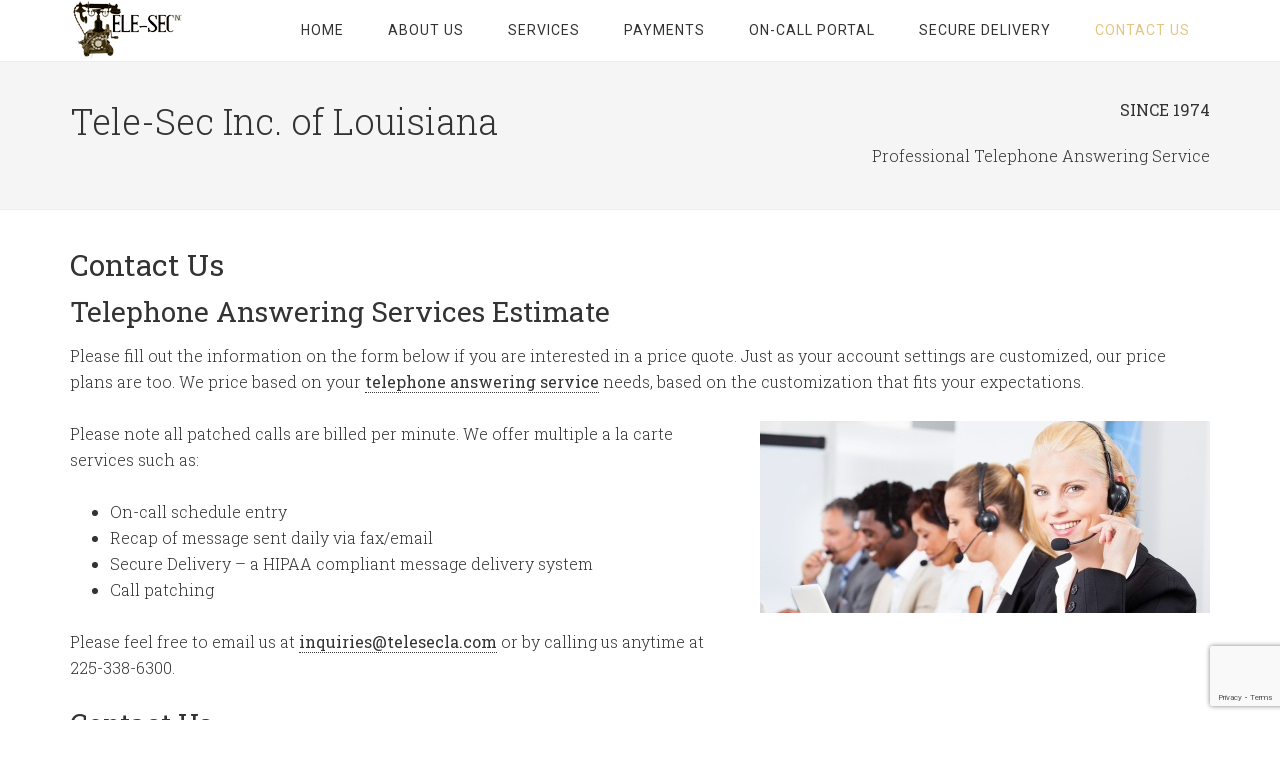

--- FILE ---
content_type: text/html; charset=utf-8
request_url: https://www.google.com/recaptcha/api2/anchor?ar=1&k=6LcmFM4qAAAAAPjwS9uS-DbtmwPhhUGsNWR120_L&co=aHR0cHM6Ly93d3cudGVsZXNlY2xhLmNvbTo0NDM.&hl=en&v=PoyoqOPhxBO7pBk68S4YbpHZ&size=invisible&anchor-ms=20000&execute-ms=30000&cb=3zbwmqvno69r
body_size: 48521
content:
<!DOCTYPE HTML><html dir="ltr" lang="en"><head><meta http-equiv="Content-Type" content="text/html; charset=UTF-8">
<meta http-equiv="X-UA-Compatible" content="IE=edge">
<title>reCAPTCHA</title>
<style type="text/css">
/* cyrillic-ext */
@font-face {
  font-family: 'Roboto';
  font-style: normal;
  font-weight: 400;
  font-stretch: 100%;
  src: url(//fonts.gstatic.com/s/roboto/v48/KFO7CnqEu92Fr1ME7kSn66aGLdTylUAMa3GUBHMdazTgWw.woff2) format('woff2');
  unicode-range: U+0460-052F, U+1C80-1C8A, U+20B4, U+2DE0-2DFF, U+A640-A69F, U+FE2E-FE2F;
}
/* cyrillic */
@font-face {
  font-family: 'Roboto';
  font-style: normal;
  font-weight: 400;
  font-stretch: 100%;
  src: url(//fonts.gstatic.com/s/roboto/v48/KFO7CnqEu92Fr1ME7kSn66aGLdTylUAMa3iUBHMdazTgWw.woff2) format('woff2');
  unicode-range: U+0301, U+0400-045F, U+0490-0491, U+04B0-04B1, U+2116;
}
/* greek-ext */
@font-face {
  font-family: 'Roboto';
  font-style: normal;
  font-weight: 400;
  font-stretch: 100%;
  src: url(//fonts.gstatic.com/s/roboto/v48/KFO7CnqEu92Fr1ME7kSn66aGLdTylUAMa3CUBHMdazTgWw.woff2) format('woff2');
  unicode-range: U+1F00-1FFF;
}
/* greek */
@font-face {
  font-family: 'Roboto';
  font-style: normal;
  font-weight: 400;
  font-stretch: 100%;
  src: url(//fonts.gstatic.com/s/roboto/v48/KFO7CnqEu92Fr1ME7kSn66aGLdTylUAMa3-UBHMdazTgWw.woff2) format('woff2');
  unicode-range: U+0370-0377, U+037A-037F, U+0384-038A, U+038C, U+038E-03A1, U+03A3-03FF;
}
/* math */
@font-face {
  font-family: 'Roboto';
  font-style: normal;
  font-weight: 400;
  font-stretch: 100%;
  src: url(//fonts.gstatic.com/s/roboto/v48/KFO7CnqEu92Fr1ME7kSn66aGLdTylUAMawCUBHMdazTgWw.woff2) format('woff2');
  unicode-range: U+0302-0303, U+0305, U+0307-0308, U+0310, U+0312, U+0315, U+031A, U+0326-0327, U+032C, U+032F-0330, U+0332-0333, U+0338, U+033A, U+0346, U+034D, U+0391-03A1, U+03A3-03A9, U+03B1-03C9, U+03D1, U+03D5-03D6, U+03F0-03F1, U+03F4-03F5, U+2016-2017, U+2034-2038, U+203C, U+2040, U+2043, U+2047, U+2050, U+2057, U+205F, U+2070-2071, U+2074-208E, U+2090-209C, U+20D0-20DC, U+20E1, U+20E5-20EF, U+2100-2112, U+2114-2115, U+2117-2121, U+2123-214F, U+2190, U+2192, U+2194-21AE, U+21B0-21E5, U+21F1-21F2, U+21F4-2211, U+2213-2214, U+2216-22FF, U+2308-230B, U+2310, U+2319, U+231C-2321, U+2336-237A, U+237C, U+2395, U+239B-23B7, U+23D0, U+23DC-23E1, U+2474-2475, U+25AF, U+25B3, U+25B7, U+25BD, U+25C1, U+25CA, U+25CC, U+25FB, U+266D-266F, U+27C0-27FF, U+2900-2AFF, U+2B0E-2B11, U+2B30-2B4C, U+2BFE, U+3030, U+FF5B, U+FF5D, U+1D400-1D7FF, U+1EE00-1EEFF;
}
/* symbols */
@font-face {
  font-family: 'Roboto';
  font-style: normal;
  font-weight: 400;
  font-stretch: 100%;
  src: url(//fonts.gstatic.com/s/roboto/v48/KFO7CnqEu92Fr1ME7kSn66aGLdTylUAMaxKUBHMdazTgWw.woff2) format('woff2');
  unicode-range: U+0001-000C, U+000E-001F, U+007F-009F, U+20DD-20E0, U+20E2-20E4, U+2150-218F, U+2190, U+2192, U+2194-2199, U+21AF, U+21E6-21F0, U+21F3, U+2218-2219, U+2299, U+22C4-22C6, U+2300-243F, U+2440-244A, U+2460-24FF, U+25A0-27BF, U+2800-28FF, U+2921-2922, U+2981, U+29BF, U+29EB, U+2B00-2BFF, U+4DC0-4DFF, U+FFF9-FFFB, U+10140-1018E, U+10190-1019C, U+101A0, U+101D0-101FD, U+102E0-102FB, U+10E60-10E7E, U+1D2C0-1D2D3, U+1D2E0-1D37F, U+1F000-1F0FF, U+1F100-1F1AD, U+1F1E6-1F1FF, U+1F30D-1F30F, U+1F315, U+1F31C, U+1F31E, U+1F320-1F32C, U+1F336, U+1F378, U+1F37D, U+1F382, U+1F393-1F39F, U+1F3A7-1F3A8, U+1F3AC-1F3AF, U+1F3C2, U+1F3C4-1F3C6, U+1F3CA-1F3CE, U+1F3D4-1F3E0, U+1F3ED, U+1F3F1-1F3F3, U+1F3F5-1F3F7, U+1F408, U+1F415, U+1F41F, U+1F426, U+1F43F, U+1F441-1F442, U+1F444, U+1F446-1F449, U+1F44C-1F44E, U+1F453, U+1F46A, U+1F47D, U+1F4A3, U+1F4B0, U+1F4B3, U+1F4B9, U+1F4BB, U+1F4BF, U+1F4C8-1F4CB, U+1F4D6, U+1F4DA, U+1F4DF, U+1F4E3-1F4E6, U+1F4EA-1F4ED, U+1F4F7, U+1F4F9-1F4FB, U+1F4FD-1F4FE, U+1F503, U+1F507-1F50B, U+1F50D, U+1F512-1F513, U+1F53E-1F54A, U+1F54F-1F5FA, U+1F610, U+1F650-1F67F, U+1F687, U+1F68D, U+1F691, U+1F694, U+1F698, U+1F6AD, U+1F6B2, U+1F6B9-1F6BA, U+1F6BC, U+1F6C6-1F6CF, U+1F6D3-1F6D7, U+1F6E0-1F6EA, U+1F6F0-1F6F3, U+1F6F7-1F6FC, U+1F700-1F7FF, U+1F800-1F80B, U+1F810-1F847, U+1F850-1F859, U+1F860-1F887, U+1F890-1F8AD, U+1F8B0-1F8BB, U+1F8C0-1F8C1, U+1F900-1F90B, U+1F93B, U+1F946, U+1F984, U+1F996, U+1F9E9, U+1FA00-1FA6F, U+1FA70-1FA7C, U+1FA80-1FA89, U+1FA8F-1FAC6, U+1FACE-1FADC, U+1FADF-1FAE9, U+1FAF0-1FAF8, U+1FB00-1FBFF;
}
/* vietnamese */
@font-face {
  font-family: 'Roboto';
  font-style: normal;
  font-weight: 400;
  font-stretch: 100%;
  src: url(//fonts.gstatic.com/s/roboto/v48/KFO7CnqEu92Fr1ME7kSn66aGLdTylUAMa3OUBHMdazTgWw.woff2) format('woff2');
  unicode-range: U+0102-0103, U+0110-0111, U+0128-0129, U+0168-0169, U+01A0-01A1, U+01AF-01B0, U+0300-0301, U+0303-0304, U+0308-0309, U+0323, U+0329, U+1EA0-1EF9, U+20AB;
}
/* latin-ext */
@font-face {
  font-family: 'Roboto';
  font-style: normal;
  font-weight: 400;
  font-stretch: 100%;
  src: url(//fonts.gstatic.com/s/roboto/v48/KFO7CnqEu92Fr1ME7kSn66aGLdTylUAMa3KUBHMdazTgWw.woff2) format('woff2');
  unicode-range: U+0100-02BA, U+02BD-02C5, U+02C7-02CC, U+02CE-02D7, U+02DD-02FF, U+0304, U+0308, U+0329, U+1D00-1DBF, U+1E00-1E9F, U+1EF2-1EFF, U+2020, U+20A0-20AB, U+20AD-20C0, U+2113, U+2C60-2C7F, U+A720-A7FF;
}
/* latin */
@font-face {
  font-family: 'Roboto';
  font-style: normal;
  font-weight: 400;
  font-stretch: 100%;
  src: url(//fonts.gstatic.com/s/roboto/v48/KFO7CnqEu92Fr1ME7kSn66aGLdTylUAMa3yUBHMdazQ.woff2) format('woff2');
  unicode-range: U+0000-00FF, U+0131, U+0152-0153, U+02BB-02BC, U+02C6, U+02DA, U+02DC, U+0304, U+0308, U+0329, U+2000-206F, U+20AC, U+2122, U+2191, U+2193, U+2212, U+2215, U+FEFF, U+FFFD;
}
/* cyrillic-ext */
@font-face {
  font-family: 'Roboto';
  font-style: normal;
  font-weight: 500;
  font-stretch: 100%;
  src: url(//fonts.gstatic.com/s/roboto/v48/KFO7CnqEu92Fr1ME7kSn66aGLdTylUAMa3GUBHMdazTgWw.woff2) format('woff2');
  unicode-range: U+0460-052F, U+1C80-1C8A, U+20B4, U+2DE0-2DFF, U+A640-A69F, U+FE2E-FE2F;
}
/* cyrillic */
@font-face {
  font-family: 'Roboto';
  font-style: normal;
  font-weight: 500;
  font-stretch: 100%;
  src: url(//fonts.gstatic.com/s/roboto/v48/KFO7CnqEu92Fr1ME7kSn66aGLdTylUAMa3iUBHMdazTgWw.woff2) format('woff2');
  unicode-range: U+0301, U+0400-045F, U+0490-0491, U+04B0-04B1, U+2116;
}
/* greek-ext */
@font-face {
  font-family: 'Roboto';
  font-style: normal;
  font-weight: 500;
  font-stretch: 100%;
  src: url(//fonts.gstatic.com/s/roboto/v48/KFO7CnqEu92Fr1ME7kSn66aGLdTylUAMa3CUBHMdazTgWw.woff2) format('woff2');
  unicode-range: U+1F00-1FFF;
}
/* greek */
@font-face {
  font-family: 'Roboto';
  font-style: normal;
  font-weight: 500;
  font-stretch: 100%;
  src: url(//fonts.gstatic.com/s/roboto/v48/KFO7CnqEu92Fr1ME7kSn66aGLdTylUAMa3-UBHMdazTgWw.woff2) format('woff2');
  unicode-range: U+0370-0377, U+037A-037F, U+0384-038A, U+038C, U+038E-03A1, U+03A3-03FF;
}
/* math */
@font-face {
  font-family: 'Roboto';
  font-style: normal;
  font-weight: 500;
  font-stretch: 100%;
  src: url(//fonts.gstatic.com/s/roboto/v48/KFO7CnqEu92Fr1ME7kSn66aGLdTylUAMawCUBHMdazTgWw.woff2) format('woff2');
  unicode-range: U+0302-0303, U+0305, U+0307-0308, U+0310, U+0312, U+0315, U+031A, U+0326-0327, U+032C, U+032F-0330, U+0332-0333, U+0338, U+033A, U+0346, U+034D, U+0391-03A1, U+03A3-03A9, U+03B1-03C9, U+03D1, U+03D5-03D6, U+03F0-03F1, U+03F4-03F5, U+2016-2017, U+2034-2038, U+203C, U+2040, U+2043, U+2047, U+2050, U+2057, U+205F, U+2070-2071, U+2074-208E, U+2090-209C, U+20D0-20DC, U+20E1, U+20E5-20EF, U+2100-2112, U+2114-2115, U+2117-2121, U+2123-214F, U+2190, U+2192, U+2194-21AE, U+21B0-21E5, U+21F1-21F2, U+21F4-2211, U+2213-2214, U+2216-22FF, U+2308-230B, U+2310, U+2319, U+231C-2321, U+2336-237A, U+237C, U+2395, U+239B-23B7, U+23D0, U+23DC-23E1, U+2474-2475, U+25AF, U+25B3, U+25B7, U+25BD, U+25C1, U+25CA, U+25CC, U+25FB, U+266D-266F, U+27C0-27FF, U+2900-2AFF, U+2B0E-2B11, U+2B30-2B4C, U+2BFE, U+3030, U+FF5B, U+FF5D, U+1D400-1D7FF, U+1EE00-1EEFF;
}
/* symbols */
@font-face {
  font-family: 'Roboto';
  font-style: normal;
  font-weight: 500;
  font-stretch: 100%;
  src: url(//fonts.gstatic.com/s/roboto/v48/KFO7CnqEu92Fr1ME7kSn66aGLdTylUAMaxKUBHMdazTgWw.woff2) format('woff2');
  unicode-range: U+0001-000C, U+000E-001F, U+007F-009F, U+20DD-20E0, U+20E2-20E4, U+2150-218F, U+2190, U+2192, U+2194-2199, U+21AF, U+21E6-21F0, U+21F3, U+2218-2219, U+2299, U+22C4-22C6, U+2300-243F, U+2440-244A, U+2460-24FF, U+25A0-27BF, U+2800-28FF, U+2921-2922, U+2981, U+29BF, U+29EB, U+2B00-2BFF, U+4DC0-4DFF, U+FFF9-FFFB, U+10140-1018E, U+10190-1019C, U+101A0, U+101D0-101FD, U+102E0-102FB, U+10E60-10E7E, U+1D2C0-1D2D3, U+1D2E0-1D37F, U+1F000-1F0FF, U+1F100-1F1AD, U+1F1E6-1F1FF, U+1F30D-1F30F, U+1F315, U+1F31C, U+1F31E, U+1F320-1F32C, U+1F336, U+1F378, U+1F37D, U+1F382, U+1F393-1F39F, U+1F3A7-1F3A8, U+1F3AC-1F3AF, U+1F3C2, U+1F3C4-1F3C6, U+1F3CA-1F3CE, U+1F3D4-1F3E0, U+1F3ED, U+1F3F1-1F3F3, U+1F3F5-1F3F7, U+1F408, U+1F415, U+1F41F, U+1F426, U+1F43F, U+1F441-1F442, U+1F444, U+1F446-1F449, U+1F44C-1F44E, U+1F453, U+1F46A, U+1F47D, U+1F4A3, U+1F4B0, U+1F4B3, U+1F4B9, U+1F4BB, U+1F4BF, U+1F4C8-1F4CB, U+1F4D6, U+1F4DA, U+1F4DF, U+1F4E3-1F4E6, U+1F4EA-1F4ED, U+1F4F7, U+1F4F9-1F4FB, U+1F4FD-1F4FE, U+1F503, U+1F507-1F50B, U+1F50D, U+1F512-1F513, U+1F53E-1F54A, U+1F54F-1F5FA, U+1F610, U+1F650-1F67F, U+1F687, U+1F68D, U+1F691, U+1F694, U+1F698, U+1F6AD, U+1F6B2, U+1F6B9-1F6BA, U+1F6BC, U+1F6C6-1F6CF, U+1F6D3-1F6D7, U+1F6E0-1F6EA, U+1F6F0-1F6F3, U+1F6F7-1F6FC, U+1F700-1F7FF, U+1F800-1F80B, U+1F810-1F847, U+1F850-1F859, U+1F860-1F887, U+1F890-1F8AD, U+1F8B0-1F8BB, U+1F8C0-1F8C1, U+1F900-1F90B, U+1F93B, U+1F946, U+1F984, U+1F996, U+1F9E9, U+1FA00-1FA6F, U+1FA70-1FA7C, U+1FA80-1FA89, U+1FA8F-1FAC6, U+1FACE-1FADC, U+1FADF-1FAE9, U+1FAF0-1FAF8, U+1FB00-1FBFF;
}
/* vietnamese */
@font-face {
  font-family: 'Roboto';
  font-style: normal;
  font-weight: 500;
  font-stretch: 100%;
  src: url(//fonts.gstatic.com/s/roboto/v48/KFO7CnqEu92Fr1ME7kSn66aGLdTylUAMa3OUBHMdazTgWw.woff2) format('woff2');
  unicode-range: U+0102-0103, U+0110-0111, U+0128-0129, U+0168-0169, U+01A0-01A1, U+01AF-01B0, U+0300-0301, U+0303-0304, U+0308-0309, U+0323, U+0329, U+1EA0-1EF9, U+20AB;
}
/* latin-ext */
@font-face {
  font-family: 'Roboto';
  font-style: normal;
  font-weight: 500;
  font-stretch: 100%;
  src: url(//fonts.gstatic.com/s/roboto/v48/KFO7CnqEu92Fr1ME7kSn66aGLdTylUAMa3KUBHMdazTgWw.woff2) format('woff2');
  unicode-range: U+0100-02BA, U+02BD-02C5, U+02C7-02CC, U+02CE-02D7, U+02DD-02FF, U+0304, U+0308, U+0329, U+1D00-1DBF, U+1E00-1E9F, U+1EF2-1EFF, U+2020, U+20A0-20AB, U+20AD-20C0, U+2113, U+2C60-2C7F, U+A720-A7FF;
}
/* latin */
@font-face {
  font-family: 'Roboto';
  font-style: normal;
  font-weight: 500;
  font-stretch: 100%;
  src: url(//fonts.gstatic.com/s/roboto/v48/KFO7CnqEu92Fr1ME7kSn66aGLdTylUAMa3yUBHMdazQ.woff2) format('woff2');
  unicode-range: U+0000-00FF, U+0131, U+0152-0153, U+02BB-02BC, U+02C6, U+02DA, U+02DC, U+0304, U+0308, U+0329, U+2000-206F, U+20AC, U+2122, U+2191, U+2193, U+2212, U+2215, U+FEFF, U+FFFD;
}
/* cyrillic-ext */
@font-face {
  font-family: 'Roboto';
  font-style: normal;
  font-weight: 900;
  font-stretch: 100%;
  src: url(//fonts.gstatic.com/s/roboto/v48/KFO7CnqEu92Fr1ME7kSn66aGLdTylUAMa3GUBHMdazTgWw.woff2) format('woff2');
  unicode-range: U+0460-052F, U+1C80-1C8A, U+20B4, U+2DE0-2DFF, U+A640-A69F, U+FE2E-FE2F;
}
/* cyrillic */
@font-face {
  font-family: 'Roboto';
  font-style: normal;
  font-weight: 900;
  font-stretch: 100%;
  src: url(//fonts.gstatic.com/s/roboto/v48/KFO7CnqEu92Fr1ME7kSn66aGLdTylUAMa3iUBHMdazTgWw.woff2) format('woff2');
  unicode-range: U+0301, U+0400-045F, U+0490-0491, U+04B0-04B1, U+2116;
}
/* greek-ext */
@font-face {
  font-family: 'Roboto';
  font-style: normal;
  font-weight: 900;
  font-stretch: 100%;
  src: url(//fonts.gstatic.com/s/roboto/v48/KFO7CnqEu92Fr1ME7kSn66aGLdTylUAMa3CUBHMdazTgWw.woff2) format('woff2');
  unicode-range: U+1F00-1FFF;
}
/* greek */
@font-face {
  font-family: 'Roboto';
  font-style: normal;
  font-weight: 900;
  font-stretch: 100%;
  src: url(//fonts.gstatic.com/s/roboto/v48/KFO7CnqEu92Fr1ME7kSn66aGLdTylUAMa3-UBHMdazTgWw.woff2) format('woff2');
  unicode-range: U+0370-0377, U+037A-037F, U+0384-038A, U+038C, U+038E-03A1, U+03A3-03FF;
}
/* math */
@font-face {
  font-family: 'Roboto';
  font-style: normal;
  font-weight: 900;
  font-stretch: 100%;
  src: url(//fonts.gstatic.com/s/roboto/v48/KFO7CnqEu92Fr1ME7kSn66aGLdTylUAMawCUBHMdazTgWw.woff2) format('woff2');
  unicode-range: U+0302-0303, U+0305, U+0307-0308, U+0310, U+0312, U+0315, U+031A, U+0326-0327, U+032C, U+032F-0330, U+0332-0333, U+0338, U+033A, U+0346, U+034D, U+0391-03A1, U+03A3-03A9, U+03B1-03C9, U+03D1, U+03D5-03D6, U+03F0-03F1, U+03F4-03F5, U+2016-2017, U+2034-2038, U+203C, U+2040, U+2043, U+2047, U+2050, U+2057, U+205F, U+2070-2071, U+2074-208E, U+2090-209C, U+20D0-20DC, U+20E1, U+20E5-20EF, U+2100-2112, U+2114-2115, U+2117-2121, U+2123-214F, U+2190, U+2192, U+2194-21AE, U+21B0-21E5, U+21F1-21F2, U+21F4-2211, U+2213-2214, U+2216-22FF, U+2308-230B, U+2310, U+2319, U+231C-2321, U+2336-237A, U+237C, U+2395, U+239B-23B7, U+23D0, U+23DC-23E1, U+2474-2475, U+25AF, U+25B3, U+25B7, U+25BD, U+25C1, U+25CA, U+25CC, U+25FB, U+266D-266F, U+27C0-27FF, U+2900-2AFF, U+2B0E-2B11, U+2B30-2B4C, U+2BFE, U+3030, U+FF5B, U+FF5D, U+1D400-1D7FF, U+1EE00-1EEFF;
}
/* symbols */
@font-face {
  font-family: 'Roboto';
  font-style: normal;
  font-weight: 900;
  font-stretch: 100%;
  src: url(//fonts.gstatic.com/s/roboto/v48/KFO7CnqEu92Fr1ME7kSn66aGLdTylUAMaxKUBHMdazTgWw.woff2) format('woff2');
  unicode-range: U+0001-000C, U+000E-001F, U+007F-009F, U+20DD-20E0, U+20E2-20E4, U+2150-218F, U+2190, U+2192, U+2194-2199, U+21AF, U+21E6-21F0, U+21F3, U+2218-2219, U+2299, U+22C4-22C6, U+2300-243F, U+2440-244A, U+2460-24FF, U+25A0-27BF, U+2800-28FF, U+2921-2922, U+2981, U+29BF, U+29EB, U+2B00-2BFF, U+4DC0-4DFF, U+FFF9-FFFB, U+10140-1018E, U+10190-1019C, U+101A0, U+101D0-101FD, U+102E0-102FB, U+10E60-10E7E, U+1D2C0-1D2D3, U+1D2E0-1D37F, U+1F000-1F0FF, U+1F100-1F1AD, U+1F1E6-1F1FF, U+1F30D-1F30F, U+1F315, U+1F31C, U+1F31E, U+1F320-1F32C, U+1F336, U+1F378, U+1F37D, U+1F382, U+1F393-1F39F, U+1F3A7-1F3A8, U+1F3AC-1F3AF, U+1F3C2, U+1F3C4-1F3C6, U+1F3CA-1F3CE, U+1F3D4-1F3E0, U+1F3ED, U+1F3F1-1F3F3, U+1F3F5-1F3F7, U+1F408, U+1F415, U+1F41F, U+1F426, U+1F43F, U+1F441-1F442, U+1F444, U+1F446-1F449, U+1F44C-1F44E, U+1F453, U+1F46A, U+1F47D, U+1F4A3, U+1F4B0, U+1F4B3, U+1F4B9, U+1F4BB, U+1F4BF, U+1F4C8-1F4CB, U+1F4D6, U+1F4DA, U+1F4DF, U+1F4E3-1F4E6, U+1F4EA-1F4ED, U+1F4F7, U+1F4F9-1F4FB, U+1F4FD-1F4FE, U+1F503, U+1F507-1F50B, U+1F50D, U+1F512-1F513, U+1F53E-1F54A, U+1F54F-1F5FA, U+1F610, U+1F650-1F67F, U+1F687, U+1F68D, U+1F691, U+1F694, U+1F698, U+1F6AD, U+1F6B2, U+1F6B9-1F6BA, U+1F6BC, U+1F6C6-1F6CF, U+1F6D3-1F6D7, U+1F6E0-1F6EA, U+1F6F0-1F6F3, U+1F6F7-1F6FC, U+1F700-1F7FF, U+1F800-1F80B, U+1F810-1F847, U+1F850-1F859, U+1F860-1F887, U+1F890-1F8AD, U+1F8B0-1F8BB, U+1F8C0-1F8C1, U+1F900-1F90B, U+1F93B, U+1F946, U+1F984, U+1F996, U+1F9E9, U+1FA00-1FA6F, U+1FA70-1FA7C, U+1FA80-1FA89, U+1FA8F-1FAC6, U+1FACE-1FADC, U+1FADF-1FAE9, U+1FAF0-1FAF8, U+1FB00-1FBFF;
}
/* vietnamese */
@font-face {
  font-family: 'Roboto';
  font-style: normal;
  font-weight: 900;
  font-stretch: 100%;
  src: url(//fonts.gstatic.com/s/roboto/v48/KFO7CnqEu92Fr1ME7kSn66aGLdTylUAMa3OUBHMdazTgWw.woff2) format('woff2');
  unicode-range: U+0102-0103, U+0110-0111, U+0128-0129, U+0168-0169, U+01A0-01A1, U+01AF-01B0, U+0300-0301, U+0303-0304, U+0308-0309, U+0323, U+0329, U+1EA0-1EF9, U+20AB;
}
/* latin-ext */
@font-face {
  font-family: 'Roboto';
  font-style: normal;
  font-weight: 900;
  font-stretch: 100%;
  src: url(//fonts.gstatic.com/s/roboto/v48/KFO7CnqEu92Fr1ME7kSn66aGLdTylUAMa3KUBHMdazTgWw.woff2) format('woff2');
  unicode-range: U+0100-02BA, U+02BD-02C5, U+02C7-02CC, U+02CE-02D7, U+02DD-02FF, U+0304, U+0308, U+0329, U+1D00-1DBF, U+1E00-1E9F, U+1EF2-1EFF, U+2020, U+20A0-20AB, U+20AD-20C0, U+2113, U+2C60-2C7F, U+A720-A7FF;
}
/* latin */
@font-face {
  font-family: 'Roboto';
  font-style: normal;
  font-weight: 900;
  font-stretch: 100%;
  src: url(//fonts.gstatic.com/s/roboto/v48/KFO7CnqEu92Fr1ME7kSn66aGLdTylUAMa3yUBHMdazQ.woff2) format('woff2');
  unicode-range: U+0000-00FF, U+0131, U+0152-0153, U+02BB-02BC, U+02C6, U+02DA, U+02DC, U+0304, U+0308, U+0329, U+2000-206F, U+20AC, U+2122, U+2191, U+2193, U+2212, U+2215, U+FEFF, U+FFFD;
}

</style>
<link rel="stylesheet" type="text/css" href="https://www.gstatic.com/recaptcha/releases/PoyoqOPhxBO7pBk68S4YbpHZ/styles__ltr.css">
<script nonce="K5n3z1eVhn_Kt3RNzW2LpA" type="text/javascript">window['__recaptcha_api'] = 'https://www.google.com/recaptcha/api2/';</script>
<script type="text/javascript" src="https://www.gstatic.com/recaptcha/releases/PoyoqOPhxBO7pBk68S4YbpHZ/recaptcha__en.js" nonce="K5n3z1eVhn_Kt3RNzW2LpA">
      
    </script></head>
<body><div id="rc-anchor-alert" class="rc-anchor-alert"></div>
<input type="hidden" id="recaptcha-token" value="[base64]">
<script type="text/javascript" nonce="K5n3z1eVhn_Kt3RNzW2LpA">
      recaptcha.anchor.Main.init("[\x22ainput\x22,[\x22bgdata\x22,\x22\x22,\[base64]/[base64]/[base64]/[base64]/[base64]/UltsKytdPUU6KEU8MjA0OD9SW2wrK109RT4+NnwxOTI6KChFJjY0NTEyKT09NTUyOTYmJk0rMTxjLmxlbmd0aCYmKGMuY2hhckNvZGVBdChNKzEpJjY0NTEyKT09NTYzMjA/[base64]/[base64]/[base64]/[base64]/[base64]/[base64]/[base64]\x22,\[base64]\\u003d\\u003d\x22,\x22dn7DrkVzw7nDmQQwwqApKzPDqj9vw5UACAnDnwfDuGPCiGVzMlQoBsOpw6BcHMKFIxbDucOFwqzDhcOrTsOCd8KZwrfDoR7DncOMW2ocw6/[base64]/CiMOAdyszQcOuXsOIwpXDlcOmPBXDu8KGw5Qdw6QwSxrDgMKQbSXCinJAw6PCvsKwfcKswrrCg08Vw4zDkcKWJMO9MsOIwpQ5NGnClhMrZ398woDCvSI3PsKQw7bChCbDgMORwpYqHzvCtn/Ci8OBwqhuAmdcwpcwfnTCuB/ClcOJTSslwrDDvhgYRUEIRFIiSzLDuyFtw5Ubw6pNEsKyw4h4QsO/QsKtwrRfw44nRyF4w6zDj1Z+w4VROcOdw5U0wpfDg17Ctxkad8OJw4xSwrJDTsKnwq/DmgLDkwTDqsKYw7/DvUJ1XThPwoPDtxcRw7XCgRnCv2/CikMSwpxAdcKow44/wpNhw7wkEsKWw43ChMKew7hQSE7Do8OyPyMPEcKbWcOuEB/[base64]/e3AJwr5hXABqwp/[base64]/CocOINMONw6x3w7DCssKew6bCoXvCmGjDi8O0w7LClVbCl0HCgMKRw6kjw4hpwp18Dx52w73Dj8Kpw6gfwpjDrMKhccOBwqxKJcO0w5kjEXzCnkssw4Fyw6cVw6ImwrnCj8OfG2nCs0/[base64]/CnUpBXXDDksKpwrNzP8OMw4PDssKjQG7CimLDp8OLEsK/wqA3wpvCisO/woLDkMOBWcOgwrTCuUEnDcOzwqPCp8KLOVnDkBQ8M8OAemdyw4nCkcO+UXvCuVEvAcKkwrpdXiNdagvCjsKfw7cKHcOQAV/DrjjCoMK2wp5YwqI/w4fDqkTDhhMSw6bDqcOuwpdjJ8ORWMKwJ3XCjcKDEwkPwp9lf3YDExPCg8K/wph6TxZ4TMKPwpHCoQjCi8K5w615w497wqTDksKXH0czesOQKA3Cpi7DnMOQw6BXNWbCqsKebm3DusKBw5YKw7dRwqteCW/Ds8KQFsOXYcKUR1xhw6nDhnZxBwXCv3lEEMKMJjhWwqPCgcKfEU3DjcK2BMKpw6zCnsO9HcO8woIVwo3DmMKdI8Ogw4XCusKqbsKHJ2bCljfCsQQefsKZw4fDj8ORw4F0w6Q+AcKcw7JnEgnDtitoDsO7BMK0fBU/w4RndsO9dMKFwqbCq8OEwpdPYBXCosORwonCpi/[base64]/CgyfDsX3Cj3jDq8KGw47CgkbDn8O7wr/[base64]/DizDCn8K0wo9ZBwTCr3pVF23CrXI9w5rChUtPw4zDj8KFYWbCo8OCw5DDmxxBKU04w6tXGCHCtWo6wpbDtcKWwpPCijbDtMOCS0TDilPDn30yCRgSw5kkYsObCMKyw4rDkQ/DuFLDsl9yKHcZwqETLsKpwqNZwqkJWk9hMcORd3bCvMOIR0Efw5bDrmHCvhDDiC7Cjhl/[base64]/B0QiEcK3w4jDikMXwoPDmcOYwqvDmMOGFHXCpjhCDDlBKS7DkCnDinDDjFplwpgzwrfCv8OrWhx6w6zDr8OTwqQLeV/[base64]/[base64]/DnmzDnB0Kwp9aNsOSw4xSw4PDgcK5wrlZH0UAw6TClsKdSGrCsMOUWsKLw49hw746ScKZOcOFGcOzw6ogLMK1Uw/CkyAyfnV4wofDizsrwpzDk8KGT8KgdcOKwovDsMKiGWvChMOhGyQvw7HCmMK1A8KhASzDlcKJBgXCmcKzwrp7w4JywqPDrMKdfl4tIsOpdlnCozd+HsKXKTrCsMKUwoxxYS3CrG7CmFrCvzjDmjQgw5Bpw5fCj2DCpRBvacOZZygmwr7CmcK8bwjCuw/CoMOLw7U6wqUIw7I1QwrDh2DCj8KNwrFIwpc7SEMow5UHKMOhV8OxUMOpwrMxw53Dgi9gwozDkcKzThHCl8Kqw7B0wrnDjcKeJcKWBXzCvybDgRrCvmXCrQfDnnNGwq9+woPDv8O5w5ogwrA/EsOHC2ttw6zCtsODw7jDv3B7w7Eew5/[base64]/[base64]/[base64]/JSDDkCd6fTLCuWPCsR5PdcOlwr/[base64]/w45/wpBHw40xwoFiOA9cfnrDhMOHw7U/TGLDjMOsAsO/w6vDl8OrBMKcYB3ClmXCmjg1wo3ChMOYMgPCi8OFIMK+wrEow4nDqA1LwrFYcT5XwobDmzrCrsOAH8OHw4fCg8OOwprDtSDDicKHCcOBwrs3wovCkMKsw4rClsKOUsK+e0lQSMKrBS/DsjDDkcKAN8O2wp3DvsO6aloVw5vDscOQwqsYwqbChhnDkcOtw5LDsMORwobCiMOww5wEJiVEJB7Dj3Y0w4YDwo1XJHlbe3DDjMOfwpTCl1/Cs8OqHx7CmEjCs8OhcMKqKU/DksOeEsKYw79SDgIgHMKjwp4vw6HClH8rwq/ChMOjasKkwrldwp4WO8OTVB3ChcK/fMKbIDA1wpbCoMOzLsOkw4Qmwp4pcRlEw5vCvCgENcKqJMKvbGQww5wPw4bCscO6BMOZw69ZIcOBMsKFTxZDwo/DgMK8KsKaMMKkScOXU8O8TcKsBk4vI8Kdwolcw7nCmcKiw48UEDfChcKJw47CkC0JDg8xw5XDgEYOwqLDkHzDs8Oxwq8PXFjCo8KkJCjDnsO1Z3PCpg/CgH1tdMKlw5TDi8KgwopJN8KnW8Klw488w7PCgW5Eb8OBD8OaRhgpw5bDqHZRwpg1CMKHbcO+ABPDt0w1G8OJwq7CsxHCk8OLRMONSlYsD1Iow6NVBi/DhEIFw7jDp2zCn1d9RAvDh1PDnMKcw5xrw7nDqMKTA8OzaBNudMOrwpAKNHrDm8KuZsKtwo/ChRRYP8Oew6loR8Kow7c6ZD1/wpVhw6DDomJfUcOSw5DDm8OXB8Kow70wwq5GwqEvw4ZdKDgDwo7Cq8OuCnfCjRACXcOyGsO3K8Knw6g8VB3Dg8KVwpjCsMKkw77ChjjCsgbDgA/DoXfCgRjCgsOKwr3Drn3CuGpjcsKNwrPCsQfDsUzDukAkw6UbwqTDlcKiw47DsAsVVsOrw5PDssKpZsOmwpjDgMKXw4XCu3xQwp9Pwqwww6FYw7HDsRYqw7YoHXzDuMKZHxXDmBnDpsO3TcKRw6l/[base64]/Dh8KRw4xEecKqJ8KhwopqwpIQwoccMWA0wofCkMKlw7nCqzFWwoXDhkUWETdhIsKRwqnDuWXDqxsLwrDDjDEUXlYKN8O7C1PDksKEw47Dp8KbOlTDhCQzM8K5wr14aS/CksOxwpkILmcITsONwp3DkDbDo8OYwqkqQEbCg1hpwrBdwqp5WcOwBBzCq1TDkMOEw6RmwppZBAnDj8KFT1XDlMOrw5TCk8KQZwRFL8KTwqrDlEoJcQwdwqQUHUPDvG7CpgFNDsOsw5MuwqTClmPCt3LCgRfDr3rCky/CssKdVMKvZD9BwpAPAxBJwpMsw4YhMsKSPC0JY30VHygVwpLDgnbDtybCnMObw6MLwqcmw77DqsOZw4NUYMKewoDDucOkPCfCpkrCpcKqwpgcwoQUw4YTImLCt0h5w7g2XyfCq8KnNsKlcF/CmFhuFsOawpEaa0EIQMO/w5jCtXg3wq7DoMObw6bDoMOPDlsGY8KSwpHCu8OeWCfCrMOhw63DhATCpMO0w6HCncKNwqpHEhHCpsKgc8OTfBrCncKjwrfCiS8swrfDlXx9wp/CsSAhwp3CmcKJwogrw4o9woDClMKbfsOQw4DDhwNgwow/wpd+wp/DlcO8w5NKw6RLVsOIAg7DhgPDhMOew7MXw4w+w4Vlw6cJcltTEcKuRcK1wrUhbVnDsRPCg8OTcVYdN8KbHFh2w7kvw5PCk8OKwpfClMK0JsKkWMOyW1TDqcKmeMKuw5/[base64]/Di8OvQUBbLMOYC0XDnMKqwoZewrbDt8OBwrxLwrzDvkJ3wqtAw6Agwqs4RxLCtk/CuUHCoHLCkcKFYWrDqhJUeMKsDybCgMO6wpckIE48T29AYcOSwqXCgMOiblPDqSMIE30FdXbCmAtud3MRQBUKd8KWHmvDscOlDMK8wrbDt8K+ZTgmaTjDk8OeJMKGwqjDs2nDux7Di8O7wovDgCdsPcOCwqHCnyvChjfCr8K9woPDpsOpbktuLXDDtHkwcThCCMOrwq/CrGVKalBMSD3CuMKRT8OnZMODMcK6fsOuwrZFaC/DoMOMOHHCo8K7w4UwNcOhwo1UwpDClmVqwp/Dq1cUJMOxNMOxeMOLSHfCsGTCvQtuwrfCthnDlE5yAFbDscKLDsOCQTfDqWlnaMOBwpJicQjCszFew49Cw7nCoMO4wpJ+YG3CugbChQw/w57DgB1/wqLDi31BwqPCqkVLw6bCgSsFwosUw6Mjw7pIw70owrE0P8Orw6/DkkvCn8KnDsORS8OFwqrCk0wmCgEWBMKbw6TCosKLG8KQwoA/w4M5Ll93wqbDjAMGw73Cjl1nw6rCmkZew7o1w6vClBQjwo4Bw5vCvMKAL2HDlxxJZMOKUMKLwq/CmsOgSQMKGMOFw4DCsXrDkMK1w6/Dr8OCX8OuSCskVjMZw7bCpG04wp/DncKPwqRnwqATw7jDti3CmcOUAcKAwoFNWAktI8Orwp0pw4PCocO8wpU3D8K5HcO0Hm3DsMOWw4/DnBTDoMKUcMOzWcOVDl5pcRIWwrJDw5RMw4/[base64]/DvQfCqSsKw5gAwp7CicO6VMKsNgnCtncEecOAwpLDsB9vVGd+wo3CjQYkw7xWdj7CozbCoiIdAcKVw6fDucKbw5w2DHbDtsOhwpDCssOSUcOJMcOFLMKkw4nDuAfDu37Dq8OsSMK9DADDoDVmc8Olwq1jQ8OmwokQRMKpw4l/wp5JPsObwoLDn8OafBctw7DDiMKCDA3DqAHChcOzDiPDtwNIOUZew6fCiVvDrzvDsSwKWUjDqhXCmkZMZTMvw7HDucObZx/DlE5NDz9td8K/wozDrU9Hw70Cw50Uw7UZwpfClMKPCQ3DlsK+wpQuwr/Djk0Ww51oGkoFXkjCvGHCu3cgw7kLa8OpHCcBw4nCksOrwqbDjCYHBMOVw5djelE1wojCl8KxwrPDhMOrwpvCksOZw7zCpsKCSE0ywr/Ch2UmKhvDgMKTGMOrw7bCisO3wqEZwpfCucKUwoXDnMKYW3fDnjF1wo3DtEvChmXChcKvw5FLFsKHdsOGd3PCpAMow5PCt8OewqdTwr/DncKNw4LDr04QCMO/wrbCjsKqw7l9RMOAf17Ci8OtFxPCiMKtecOmBGlieCBVw7YFBH1kQsK+QsKTw4LCv8K7w70LVsK2VMK+DjpOKsKCw6LDmlvDi2/CnXnCtihLGMKMYcOmw5BFwowKwrN3NRHCmMKibzTDpcKsUsKCw6xUw7pNXcKUw4HCnMO7wqDDtw3DpMKiw4LCscK2WX3CmFAvUsOjwrXDk8KvwrJeJSU/DjLCt3ZgwqjCgWwhw5PDsMOBwqzCv8OawoPDs07DrMOaw7PDuHPCm1bClcOJLBxVwq1BbW/CusOCwpjCqUXDqnTDvMKnEDFew6c0w6M0ZAIValIKbCd7KcKeAcK5KMKwwoTCkQPCtMO6w5xYRzN9fF3CvTcMw47CtMOMw5TClXZnwprCsnNww47DgihMw5EEbsKawod7EMKOw5UFX3oyw4vDoDZ/BGccJsKQw69YQQsqJMKYTi3CgsKoClHDssKgEsOdIA/[base64]/DsCM9wqhCQMOpwpopM8OYw6LCgcOYw5w7woTDjsOHUsK4w51VwrnCuw1eJcODw4Frw6XChn/DkH/[base64]/ClsOqw4hMw43DtMObwoHCtcOkYRc6wprCs8O+w4rCmSEfIgF9w5DDm8OfO3HDrHnDscO2UFvChsOdYMOHwpTDucOSw6PCscKWwoEjw7wtwrVYw7TDuFTCt3HDjnbDv8K1w7vDjAhZwptZZMKtOsOPHcOWwpHDhMK8f8KCw7J9cVgnesKTbsKRw7lBw6kcTcO/woJYQjsDwo1sdsO7w6o2w7nDq2V9TBHDu8OjwoXDoMO4CRLCucOxwpkXwq85w6h8E8O+cUdcKsKEScKqAsOWAz7CsHcRw7DDglYlwpVrwpAmw67Cu0YMb8O7w57DpE45w7nCoFvCj8KwMFjDhcO/FUdiYXMSBsKDwpfDhH7CgcOGw5HDpDvDpcO/TiHDtxZXwq9Lw7ZxwojCssKawphUP8KKXTLCjz/CuBDCrhDDnwMmw4HDkcKqAywMw6UIYsO3w5MXWcOtWUgpSMOWA8OhWcOYwrLCqU7CiAsfJ8O0HxbChMKMwrLCuWhqwp57FcO0H8Oww6fChTBxw5bDvzRUwrPCscKSw7/CvsOOwqPDnAvDqA1Zw5fCo1HCtsKOJGhAw47CqsK3G2fCn8Krw7A0LGjDi1TCv8KHwqzCuQtlw6nDryzCp8OVw5MswrwZw7HDjDE6G8Kpw5TDiWg/[base64]/CrcOBEF3CisK/XyTChMOvwrNqAgIHw7fDi2k7SsOee8O3wq/[base64]/CoU5jwoLCrHPDol7DgMKqSWYcw6nCiADDlhnDosKrw6/ClMOCw7RvwrtfFSbCsWhiw7zCqcKbCcKAwqfCu8KawqAmLcOtMsKAwoxvw6skdRkFZDnDrcOIw43CphnDljjCrErDl2c5X0RETAHCt8KWT2kOw5DCjcKFwpBAI8OOwoxZVyrCoRg/w5bChsOsw5PDj00dRTvCkW1XwpwhEcOYwrTCoynDmsOSw5QJwpQNw6Atw7AlwrXDmMOhw6LDvcOEKcKTwpRJwpbCtH0lV8OyXcKJw7jDhsO+wp7DjMKpO8KCw7DCgXR8wpdhw4hIWijDowPDnRV+JWkGw4x9D8O3LsOzw5ZIEMK/[base64]/[base64]/[base64]/DoTElK8KNIsO3WHkXwrXDucOnFGfDm8Ktw4gmfAnDgsO2w5kSTMKuQjbDnGZZwqdewrvDrMO3c8OwwpDCpMKJw6/ChkQtw4bClMKJShTDpcOjwoRlMcKkSz1FI8KMAMOKw4PDskgpE8OgVcObw4HCsiDChsKKXMOOGwPCisO6GcKmw5U5fgIFd8K/HcOaw7TCm8KPwrZhUMKAccOYw4RYw6HDocKyT1DDgzECwoxlDSwsw7nDtBjDssOtQ3I1wpAITAvDnsO4wpTClcOVwovCmMKhw7PCqSkSw6LDl3PCvsKgwqUzaTTDs8ObwrXCnsKjwodlwofDnRM3SWXDiAzCh2khaSLDmycPwq/CnA0IFcOBKlRwVcKfwq/Ds8OGw5/DokA+QMK8EMK1PcODw5seLsKBJcKqwqTDkl3ChMOYwpFEwrPDuiYBJlfCh8KVwqlXFnkNw7FTw4oVZ8K5w5rClWQxw7A2bhXDuMKKw6JNw7nDpsKCHsO8a3cZNy1BDcOPwonCuMOrHiNsw70HworDrcOtw5k2w7jDrjsrw4/[base64]/CrsKIeWPDoMKfw5vDp3kvwpEaZ8KWwoN1GV/DkcKRPmxdw4vCuXpzwq7CvHTCnxTCmD7ClHpWwofDjsOfworCsMOqwrY1esOuecObdsK/FQvChMK3NDlBwojChn9JwoNABCMBY0pRw5TCm8OmwonDusKxwo1Hw5sVem4awq5dXz/Cv8OBw5TDp8Kww7fDtBjCrVoWw4TDoMOWH8O2Oj7DoxDDr3fCicKBRA4/[base64]/UnbDt201ScKAVMO7w6c0w5pBPjYnwpFrw4EoTMOpGsO+wqJQL8OZw6HCjsKiJQZ+w6Exw6zDtDZcw5rDrsKxGDHDmsK4wpowJ8KtDcK5wozDuMKOAcOOFiVZwo4tI8ONeMK/w5/[base64]/[base64]/DrnVKw4nDrcKVGMKFw5XCmcKLw6HDqcK3wrrCtsKtwrrDncOXM1ZRbxdSwp3Clx55b8KdOMOBLcKfw4IswqfDvzlEwq8Jw5xMwpBuV0kqw5AHSlsrBsK5A8O7IEF3w77DtsOYw5zDq1Q/[base64]/QsKww5oHTn3Di2bCq1PCg8OBCCF4biBBw6rDrk07dcKCwoZpwokZwpXDs07DrMOqNcOeScKNesOFwoo+woA7X00jGHdQwp4Qw4A/[base64]/CpGdtw6AhUjVUw4bDosKDwofCgVnDgh1jccKhYsOPwp/DqsOLw5E1BHdRXwEZacOoFMKVNcOvV2nCksKLOsKgBsK4w4XCgDLCmF0oZRovw4nDgsO1DQLCr8KuLgTCnsK+SQnDtyPDs1PDmybCksKqw5sgw47Cn3xMa23Do8ORe8Ktwpdja3nCp8KROBs5wq8KKSQaPksSwo/CvsOuwqZ9wpvCh8OhM8OZHMKMAwHDs8KJAMOtGcOHw5BefgvCusOnPMO1GcKzwoplIjc8wpvDoU4KM8KOw7PDjcKBwqIsw7DCjgc9CD5vccK+AMKTwrkiwrcpP8KqfG5awr/CvlHDsUXChMK2w4zCh8KgwoFew79kFMKkw7TCj8KOBGzCrTwVwq/DmlEDw541CcKpT8KaG1oFwqddIcOswqzCrcO8PcOjf8O4wqdvYBrCtsKaf8OYA8KMISs3wqBhwqkhUMOxw5vCt8OKwoxXNMKzUywtw6sdw6rCmlzDv8OAw5ocwp/Ct8K2NcKFEMKfXgFKw71SLTDCi8OFA1cQw4XCtsKTZcOCIhzDs0XCoiVWVMKpVMK4Y8OLIcOudsOXF8Krw7bCsDPDqXvDlsKUU2HCo1fCosOqf8K5wr3Dk8OYw7Rmw6nCo3wTBHDCsMKKw57DtB/DqcKYwos1K8OmDcONSMKnw7pow7PDh2rDsEHCtXPDnx3DjhXDoMOgwr9yw6fCs8OjwrpQwq0TwqU3wpMAw53DkcKVXCLDuyrChT3Cn8KQS8OhR8KoLsOtQcOjKsKaHgd7ei/[base64]/wpXChw3CoVHCicKzw5zDsVTDncO3wqrCjT3CgcK3ScKkKh/CmivDkUrDpMORdQNuwr3DjMOewrJoVwtmwq3Du2rDnsKYYh/CucOZw4zDosKawq3DncK2wrUYwr3Cgm7CsBjCiQPDmcKhMAzDrMKjB8OxS8O1ElZrw5rCskPDmS8Mw4LCisOjw4VRNcKpKgpoDsKcw6I1wp/[base64]/DohfCrTvDtsOTw7o1wo53w4oBYcO7QsOpw6U/XhQ7WX3Dkn8aZsOowqxcwpTCrcO+UsKlwovChcOEwqjCksOvKMKEwqpIVMOmwoLCqsO1w6TDtcOlw64mIsKoS8Onw6DDo8KQw5FkwrLDkMOyShIBGhlHw6B2THoxw4oyw58xaFjCt8Ksw7pswq9faT/CncOHFw7CmSwpwrLCncKGXi/DrXo3wq/DosKhw7PDk8KNwohWwrtKP1YtDcOkw5vCuBXCrEhOXgjDr8Oge8O0wpzDusKCw47CnsKpw6bClldZwq8cL8K4ScOGw7fCuHlfwoMdTMKmB8Omw5/DisO6wodCJcKnwqcTP8KKRglGw6zCtMO8wqnDvhQ+YXlBYcKMwr7DgBZdw4UZf8O0wo8zW8Orw5XCu3pUwqE2wqphwqIFwpDCtm/ChsKmRCvCgFnDncOzPWjChsKMSjPCpMK9eWUEw7vCtH/DssOcC8OBZB3CusOUw7rDlsOAwpHCpEUafX5HfcK3Cnlywr5/UsOwwpt9B21nw6PCiUAIARBnw6rDpsOfOsOgw41uw7Zqw4MVwq/DmXxFDTVtCB5YJFnCgcODRQ0MA3TDgFPDl1/DrsOGJHtgak01R8KiwofDjnpLIzgYwpPCvcKkEsOmw7wsTsOOOFUpNwzCusKkBmvCkxdBYcKew5XCpcK9DsKGD8OnLyPDjMKFwoLDhhLCrUZBRsO7wpbCosO6w5Z8w6sgw7HCgUnDqhZyIcO3woTCn8KiPRdZWMKhw7tZwozDhQjDvMKJTh8ww7kywqs/dcKrZDk/QcOMUsOnw5rCuxN1wrNGwoHDvGQFwpk+w43DvMKVV8Kfw6vDggdJw4dvMR4Kw67DrcK5w57DmMKzAk7DqEfClsKEei44N2PDq8KjI8O0WhNsPB80FGTCpsOSGiAQAkxtw7zDpjjDucKYw5dNw7vCiUc4w60TwqxpVVrCtcOnAMOwwr/DhcKKWcK/DMOZCio8Y3drCDRcwrHCoTfDi1gtMBTDu8K7H2DDi8KBbkfCjhw+ZsKpUAbDm8KPwrTCrkURZsKkdsOswoMlwpjCrsOeewI/wrrDosOmwoAFUQjCtsKGw5FLw7jCoMOWK8OOSDxNwqfCp8KMw4p+woPCl0bDlQhUcsKCwqQzNj05WsKjYMOPwq/DvsKHw7vDusKfw4VGwr/CtcOSNMOeX8OuTAHCtMOEw75ZwrsPw40uZQTDoDHCiAsrHcO8FmXDpMK8KcKfHEvClsOFPMOCWF3Dg8OUehrDuTbDrcK/IMK+YmzDqsODPH4Le3NiecO1MTwMw79TXMK/w4FEw4vCrEMTwqrCqsKRw57DsMKBBsKLcWAWbBQNVQPDo8O8J0YLKcK7UAfCnsONw6PCtXMbw57DisOvZH4ew60vHMKcZ8K5Yz3ClcK4woM3GGXDv8OWP8Kcw5Azw5XDvDrCohHDuAxSw6UZwpzCicOBwrQxc3zCksOCw5TDoQJ6wrnDlcOOHMObw6vDijHCkcO/wr7CkcOmwrvDgcOFw6jDkRPDjsKsw6k1OmFJw6fCmcKXw7XDuVplCxHChyVyB8KRc8K5w7DDicO3wqVOwqVLUsORezTDiBPDq1DCjcKKNMO1w59QMcOnYsONwr/Ct8OvH8ONQcKKwqzCoURqK8K1ahDCrWrDtHbDuUgswpclA1PDo8Kgw5PDo8KVCMKPCMKyScKxf8KdMH9Yw5QldFMrwqjCuMOQIRXCvcKnFMOJw5Y3wrcBS8OPwpDDiMK/I8OVNn3Di8KJLQNLRW/Cg0pWw5Efwr3DkMKwS8KvTcKVwrl4wrJIBH1oNhPDvsOFwrnDtcKiT25BC8KROiILw79YNFlYPcOrbMOJAAzCiBjCqAN/[base64]/[base64]/DvwrDicKmw7MmwoEPw7vDiFvCiMOOwrXDqcOReBlFw5jCvl3Co8OAQTDDnsOdYMOpw5jCrmXDjMOdFcOxZnrDvm0TwojDjsKWXMO3wqbCn8Ofw6LDmBwjw4HCjz41wrpmwqlJwqrCsMOILWnDr1U7YzMYPiBQPcOAwp0wBsOxw69vw4jDocOROsOfw6hAMyNaw61/[base64]/woZxYxDCr8KuwqTCmMKXwp3CncOfwqRmeMKYYgkEwozDiMOnVwfDrX0vcsO1L3fDocOMwq11KsO4wqVFw57Ch8O8OU5uw5/[base64]/CsDnCnEHCkWvCii/DkMO1w5XDrMO7fVB/w647wpHDi2vCtsKGwq3Cjyh0JgLDh8O6ai4FHMK9OB06wrbCuCfCu8KKSW3CucOsdsOMw7zCksOyw6vDosK/wrPCk2d/wrwHC8O0w5E9wplNwp7CoCXDgcOfNA7Cg8OMaDTDvcKXayNaU8Oda8Krw5LCqcOvw4zDs3g+Fw7Dh8KCwrVJwq/DuGHDpMOtw4/CpMKqwogxw7jDoMKkZiLDlFpmJhfDnwFBw79ePlbDnTXCmsK+eCTCoMKGwopHEiFcHsOVDcKTw4/DvcOKwq7CnmknRlDCrMObIsKdwqZmazjCqcKGwrHCuTUzXVLDgMO8XsKfwrLCvy5ewplpwqzCh8OPUsOcw4HCmV7CtSI/w7PCnTBGwpfDhMKBwrzCg8KrZsOqwp3CnWjCkHrChytYw73DlzDCncKuA14gQMO/wo/Dohk+MDnDmsK9CcKewpfChDHCocO1bMKFPEZRV8O3dsO6WgUZbMOrFMK6wrHCgcKuwovDqE5kw69Xw73DrsOxI8Kdf8KFCcOcO8OIZcOxw53DkXzDiE/DkHNsBcKfw4DCucOGw7zCuMOjXsKYw4DDsUUadT/[base64]/DusKkw6TDlGJbw65Hw4jCnBHDhsKXMsO3wovDp8K7wpnDqRJlwrrCuxpWw5/DtcOuwo7CoBt0wpHChlnCmMKYdsKOwp7CuE07wqZeeX7CkcKPwqEAwpk+WHcjw5fDkl1awptYwpDDpSgLO1JNwqoYwrHCumYUw6t1wrfDqnLDvcOaScO+w53Dj8OSTsOQw4Ine8KMwoRWwoIcw7HDtsOrJHZ3wqzCnsOcw5wdw47DulbDuMKLOn/[base64]/CsjAIwoodYUUUw6A9wqFSwpvCpGzCoVddw4YHQm/CncK2w4fChcOPB1VdeMKeHX16wq9DQcKqc8OYVMK3wrRDw6bDn8Odw5RZw4F2RMKRw5HCm3DDsRxAw6vDnsOWOMKXwqlWI3jCoj/Cn8KoMsOxFsK5HifCn2w+DMKNw4bDp8OIwrJDwq/CocK4ecKLN0l5WcK4EQU2dGbCmMK3w6IGwoLDuBzDk8KKVMKQw785GcKuwpfDn8OBXgvDtFDCpsKRbMOPw4TDtSzCihciIcOmOMKTwqjDiz/Dq8KZwp3DvMKMwoYGHTPCmcOaB2QkdMKpwqwTw7tiwqTCuFJdwqUlwpXCkjIceEQ0J1bCkcOqRMKbdDQDw7lxTsOFwpB4b8KvwqI/w73Dg2VfG8KECHknE8OqVUDCsljCiMOndyzDikAlwrRyYTIDw4LDvAHCqnAOEUsdw67DtSxKwpl7wo0/w5w/J8O8w43DvmHDlsKLw7HCtsK2w6NLJsOqwooow6MewoICc8KFecOxw6PDv8Opw7XDg2TCr8O6w5PDv8Kcw4p0Q0Ivwp3CkEzDhcKhfSR4YcOrfAhIw5DDq8O4w4TCj21awpAYw71PwpnDqsKCI0w1w4TClMKvX8OBw7cdPT7DvsO/[base64]/DtQhYw6XDv8O0w7xqLQXDj8KZw64swpB3HD7CmGkow7bCl3Yzwpwzw53CpSDDqsK2Zjogwrtnwr81Q8Ovw7Naw5jDqMK/DxRtXEUEYwkADRDCvsOVIHRFw4nDisKKw4PDjMOxw7Nuw6LChMKzw7PDncOyLGt3w6RJHcOKw5XDsxXDrMOhw6oHwqBmBsORNcOFYmHDo8ORwobDk0o2di88w5wVQcK5w6bChsOje2pZw75OIMO/SkXDocKCwqNuHsO9Y1rDiMKJW8KaLXUaQcKTCwwZHS8SwovDpcO7GsOVwowHUgjCvHzCp8K5SiIdwo0+McOLKwPDmcKGVBRJw6nDn8KZEBdPKMKTwrIOKi9eL8KjWU/Cpk7DmTNyQ07DpyYjw5pswqAlIRMAQE3DrcOewqgNRsOOJwlBEMO+W35Hw784w4bDsjdZHk3CkyHChcKwFMKQwpXClmJGNsOKwqF4UMKDXgPDoVlPJ2hVDkPCgMOAw5/DtMKiw4jCucOCQ8KdAXkhw7nDgFttwrxrHsKGZGjDnMK9wp/Cn8OFw6PDvMOSH8KWMcOrw5jCtwLCjsK6w7t/SkpSwoDDoMKOUMONOcKJAsKyw6s3KHlHcBBKEF3CuAnCm07CgcK2w6zCrHHDpcKLccKlWsKuLjo2w6kLAl9YwqsOwpbDkMOawoB3YWTDlcOfwo3Cql/DocOIwqRvZMKjwrUqKcKfbBHCn1ZfwqlNFVvDngPCiVjCgcOwP8KOEHDDu8ODwrXDkUgGwpjCksOewoPCs8O4QcK1GmpKMsKfw787NCrCu3PCqXDDi8O/F1cwwp9yWRg6bcKqwqDDrcO5VV7DjCoDbjIZG2/[base64]/CoMKdNsKww5QGw6vDrsOWw5hSO8OIBMOuw4jDryUoLzjDmBjCjFrDs8KzZsOUASgpw55YPHLCt8KBLMKww4x2wpQ2w6ZHwozDt8KZw43DtXs1alTDkcOkwrPDjMO/wqjDuw14wrt/w6TDm2XCrsOOecK6wr3DgcK5XsOoVXYyB8KqwpnDkQrClsOIR8KKw6REwogQwprDn8Ouw6PDh2DCncK6L8K9wpHDpMKSQMKjw6Mkw4Q6w6twNMKawodMwphgaFjCgWvDl8O8DsOyw7bDtUDClyhET1/CvMOvw7bDpcKNw7/Dm8KJw5jDpxXCjBYPwophwpbDu8KMwqDCpsO2woLCkVDDtcKHNQ1sVXYDwrXDgxnCk8KrXMOYWcOuw6bCg8K0EsK8w7nDhk3DosKGMsOyF0/Co0sawooswqh/FsK3wqvDvQ54wo1BDm1Ow4TClTHDpsK1RMKww4DDjSV3SwnDq2VAQnDCv1NWw5kxSMO8wqxwM8OEwp4Twr0UC8K4JsKjw6XDqMKUw44iLmnDoH/Cm00JbVknw6oJwoTCscK5wqUvL8Oww6jCtB/CozjDjH3Cv8Onwph8w7zDhMOAc8OrbsKVw6AhwqBgFD/DtsKkwqTCrsKzSEbDp8Kaw6rDszM0wrICw58kw49JVXZQw5zDpMKPWxFRw4FTbAJeIMKWc8O2wqg2fmzDosK/IHfCpiIaL8O5PkDDiMOtRMKfayJCYn/DrsO9Y2BDwrDClhLCkcOrDSfDu8KJIEZtw4F/wpAXw74mw7ZFZcOIDm/DlsOIOsOjJ0l7wpPCkSPCgsO/w7d7woodOMOTw49sw6J+wqvDo8OkwoVqEVtZw6jDj8KafsKKIVHCsm4XwrfCpcKrw4YlIDhqw7PDgsO4Lzpwwq/[base64]/Cr8O6QGvCpBZgwpsPGsOZw6TDuFTCicKoNhzDnMKhU2LDhsOZMhPCnGfDp3sDc8Knw4obw4XCnwbCvMKzwr/DmsKGdMODwrVzwrzDoMOWwqthw5vCt8KnbcOiwpUYd8OvIyJYw73DhcK4wqU+T3DDuEXDsg4pUCVew63CtsO4w4XCmMOjUMKTw7nCkEwkGMO6wrU1wrjCnMOpLRXCvsKhw4jCqRMbw6fCoENfwqsbBcO6w707AMKcVcKQGsO/BMOkw4PDiAfCn8OCfkooEXDDscOITMKgHFkAW1omwpJSw7hvccKew7E4Rkh2YMOiHMOPw53DmHPCssOUwovCqRvDlxzDiMK1CMOdwqxMdsKAcsOwQybDjMKKwrzDu2J9wo3CkMKBGxLDlsK+w4zCvQ3DnMKSSUAew6lFC8O5woxnw5XDhR7DohgBX8ODwps/N8KhMBXCphZuw7fCvsO6IsKJwrTCrFrDpsO6JzrCgz7DlMO4H8OYasOnwrDDg8K0IcOww7bCiMKuw57DnAjDl8OpSW15VgzChXN+wqxIwrk8wo3ClCpQI8KLLMO0EcORwrMrBcOFwprCocOtDT/Dp8K/w4YzB8K+ZmltwoBoAcO3VDQjVh0Fw4knSxVvZ8OuZcOOZ8O+wqnDvcObw7RMw54qU8ONw7JkVHhCwp/Cklk6H8OtZltRwqfDl8KOw4pdw7rCuMO0VMKrw6LDiSjCqcOad8Ovw7vDtB/ClxPCusOVwpYkwoDDjGXCjMOzXsKqMkDDksO7IcKqKMOYw7Mlw5hLw4M/[base64]/Cnjtqw5LDlsKVSSpcwrA9SMKOw7UJw5LDtgbDomjDnVDDuh8Zw7FnOTHCi3rDnMKSw6FMci7DocKlbRQkwpTDmMOMw7PDoA5pQ8KuwrBNw5Y7JcOuCMO1X8OzwrJLMsOeLMKHYcOdwprCq8K/QhMMWhhdIgVmwpdLwrLDlsKMYMOARynDvsKOfWQER8KbKsO5w5/DrMK4eRBaw4PCug/Di0HCicOMwqHCrj5rw6o5KxTCl0LDi8KKwoJbBC0rBjnCmFLDuCPDm8KDRsKyw43Cv3QIwo/CqcK8T8KJScORwotfNcKoNE0+H8ORwrdSMC9HAMKhw51YSVRJw6HDmHAZw5/CqcKjF8ONFX3Du3gOfmHDkkIDfcO0YcK5LcOuwpfDtcKcMRUYWMKzIBjDiMKCwoVsYVZETcOqFwJnwrfCiMObGsKPA8Kpw5/Dq8O8dcK6acKaw7TCqsOkwrAPw5fCvmkJSRNAY8KmUcK5dQLDr8K5w4pDPWUJw7LCrMOlWsKcIzHCl8O9VCB2wp0eCsKLF8OMw4E0w7p0asOIw4dqw4A0woHDgsK3JhUHKsOLTw/DunHCo8OlwqZAwp0vw45sw7LDuMKKw6zCtinCsADDqcOuM8KxOhsjbHrDjxfDh8K5OFV3PxV4Lz3Cqx8mYgxRwoTCr8OYfcK1IjRKw7nDgEzDsTLCi8OcwrHCj0MiRsOqwpU5C8K2WVfDm3LCjMKNw7tNwrnDoyrCgcKJYBAaw73Dq8K7Z8OLMcK9wq/DmR3DqksJaWrCm8OFwoLCoMKAOHzDt8O1wrXCqBl7eUzDrcK8NcOhfnLDucOoX8OUMEfCl8OYB8K7PFDDo8KcbMObw74/wq5ewp7CusKxKsKUw7J7w6cPKRLCv8OxMMKrwpbCmMOgw55bwpzCh8ONUWQxw4DDpcOywoYOw6fDpsKTw5UEwp3CuXzDmXJiKhJ9w7owworCtnfCrCvCmG9vahUmZ8KYRMOFwqjDminDjFXDnsOXf0c6ZsKKWXEaw4gNQEtawqhkwq/Ci8Kcw6fDkcOKVgxqwo3Ci8OHw4FMJcKBBDXCrsO4w64ZwqQ9bD/DhsOkD2ZDbi3DtCnDnyI4w4Erwq4uOsOOwqxQesOVw7srXMO9w4A1Ck4kHCxnwqzCsVEZXVjDl1skPMOWTy8mGQJ9Qgg/HsOFw5/Cq8Kqw4Zzw6MmMsK2HMOSwqUCwqTCnsOAbSAENXrDi8Kew68JcsOnwo7Dm0NJw4PCpC/CrsK0UcKDw61kAVYMJj9jwphDei7DpcKyPcOyfsKqNcKIwqrDgMKbRUZJSRfCpMOvFWjCj3HDmiwLw7hcHcOAwphYw4/Cg1pwwqHDlsKBwqsFZcKawpjDgWjDvMK4wqV3BSsrwr3CisO7w6HDrjY2C0AJamvCscK5w7LCrcK4wqYJw7crw4DDh8O3w6dJMVrCn2TDp3VsX0jCpcK1PMKBSxJ2w6XDi0syThnDosK+woYeUMO2cCpkPEYSwrlPwo/DocOqw5rDqFonw4LCrcOQw6rChS0lagJGwqnDpW5YwqAnAMK3e8OCcBJrw5bDisOEXDM9Y0LCicOdWijCksKfbBVKXBogw7V/LUXDh8KATcKqwqNUwojDnMKVZ2PCqkM8dTF+A8Krw67Dv0XCq8OTw6w/TVdMwqdsJsK7WMO/[base64]/Dp8KHwo0BwpzDsMKNBFHDshA9wqXDjhTDoVPDk8O3wo40w7HDoWzCnCIbCcOMw4vDgcOzIQDCk8O7wrQew47CuCLCh8ODasOswqrDgcO+wqsENMOxC8OMw5LDtTzCtMOcwqHCs0/DhmgLfsOjGcKNWMKiwok9wq7DpwwSF8Otw6XClVkmE8OFwoHDosKaBsKTw4HDhMOsw5x5IF8Jwo8FLMKfw5vCuD1vwqnClGXCsAfCvMKew5gTZcKYw4NPNj9uw6/[base64]/P8OEwobCmMOqw5DCsMORwqIPJivDrW8Ew7oMQ8KcwpTChUzCnsKKw4VUwpLClsKuRTfCg8KFw5fCtk93GkXCoMOBwoJoJD1Dd8Oyw63Ct8OXMF0fwqvCrcOJw53Cr8Knwq4iBcOTRMO6w5gew5DDp2F/Zw9DIsOFYVHCscObdF1uw4fCi8KJw41MKkLCnwjCosKmFMO2ZVrCiRNvwpseFUXCk8O2XsKOQFphR8OAIUl0w7ECw53CpsKGEDjChClPw4PDvMKQwqQ/[base64]/DgBLDvMKLwoE/Q8O9w4trSsOaw4JbwqdDEMK9BmXCjFDCscK+Yi0Xw4krNC7CnzBTwoPCkcOufsKQQMOXesKKw5TCpMOKwp5Bw6hcQQDDlV92Vnxhw5l6ScKOwpUKw73DlilEFMODJ3hHVsOsw5TDijtEwooUGVnDsBnCpALCsjXDo8KReMKLwrUmEyZmw7x+w5Jpwoo4eE/CicKCRjHDimNkKMOOwr/CmDZaSFTDgifCgMKVwqMgwo0ELDRmXsK4wppNwqVJw4J0bzwbV8OIwpZPw6jDv8ObL8OMe35VacKgIBA+eW/DsMKOIsODLsKwfsKMwrzDiMOzwq4wwqM7w5LCrjdJfUIhwqvDvMKkw68Sw4sjVGJyw5/[base64]/Cl3RZGD7DhsO1MkjCqsK0HMOYwrMTwp/DgXptwoc+w4dYw7nCrsOCV33ClcKPw5DDlDnDvMO9w5HCisKFGsKKw7XDhCEqKMOow4pzPkAkwp/[base64]/wpfDmcOYEMOuJRwTwq8hAEXDj8Omwqpiw4DDjlbDvXHClsOqcMOjwpsjwoNLRGTCuVjDiSsNbjrCnE7Dp8KQOzjDnVRSwpDCh8Orw5jCvm9rw45lEUPCrytEw4zDr8OkB8OQQQszQ2nCpT/CqcOBwo3DisO1wrHDvMOUwpFcw4PCo8OicgElwo5hwrjCpX/[base64]/DnsO4w6LDhHnDi3I2G2QQw6xeAcOrOcOCw6kMw75lwrPDtMKHw4cpw6zDrFwpw585e8KSABvDjDpaw4RAwoBlVAXDjBYnwog3RMOSwq0lCsOHwq0hw5xMSsKsZm88CcK9AsKqWGMvw7JdSmHCjMOBG8Opw73CjzvDo2/CpcKdw5LDinJPd8Kiw6PCssOWVcOmwoZRwrjCp8O2asKcQMORw4bDs8ORBkpbwoQDJ8K+A8OB\x22],null,[\x22conf\x22,null,\x226LcmFM4qAAAAAPjwS9uS-DbtmwPhhUGsNWR120_L\x22,0,null,null,null,1,[21,125,63,73,95,87,41,43,42,83,102,105,109,121],[1017145,797],0,null,null,null,null,0,null,0,null,700,1,null,0,\[base64]/76lBhnEnQkZnOKMAhnM8xEZ\x22,0,1,null,null,1,null,0,0,null,null,null,0],\x22https://www.telesecla.com:443\x22,null,[3,1,1],null,null,null,1,3600,[\x22https://www.google.com/intl/en/policies/privacy/\x22,\x22https://www.google.com/intl/en/policies/terms/\x22],\x22xybyeQHhdkZ30ghDl6fouxirrDitiH9C7Ry2+2G5NC8\\u003d\x22,1,0,null,1,1769226084122,0,0,[169,104,235,75],null,[195],\x22RC-CwnqHLt4OWmpEA\x22,null,null,null,null,null,\x220dAFcWeA7ZZh-2bt1rp0vsa7oIz0BcBb_FHD55wh1G1TwL517ZCcruY19N6Xfs5vnEcNlcSkjJ_ThCHLt-IBtEjCSe26VjyaWeKQ\x22,1769308884094]");
    </script></body></html>

--- FILE ---
content_type: text/css
request_url: https://www.telesecla.com/wp-content/themes/minimum-pro/style.css?ver=3.0
body_size: 6841
content:
/*
	Theme Name: Minimum Pro Theme
	Theme URI: http://my.studiopress.com/themes/minimum/
	Description: A mobile responsive and HTML5 theme built for the Genesis Framework.
	Author: StudioPress
	Author URI: http://www.studiopress.com/

	Version: 3.0.0

	Tags: black, white, one-column, two-columns, fixed-width, custom-menu, full-width-template, sticky-post, theme-options, threaded-comments, translation-ready, premise-landing-page

	Template: genesis
	Template Version: 2.0

	License: GPL-2.0+
	License URI: http://www.opensource.org/licenses/gpl-license.php 
*/


/* Table of Contents

	- Imports
	- HTML5 Reset
		- Baseline Normalize
		- Box Sizing
		- Float Clearing
	- Defaults
		- Typographical Elements
		- Headings
		- Objects
		- Forms
		- Tables
	- Structure and Layout
		- Site Containers
		- Page Title
		- Column Widths and Positions
		- Column Classes
	- Common Classes
		- WordPress
		- Genesis
		- Featured Post Grid
		- Titles
	- Widgets
		- Featured Content
	- Plugins
		- Genesis eNews Extended
		- Genesis Latest Tweets
		- Gravity Forms
		- Jetpack
	- Site Header
		- Title Area
		- Widget Area
	- Site Navigation
		- Header Navigation
		- Primary Navigation
		- Secondary Navigation
	- Content Area
		- Entries
		- After Entry
		- Pagination
		- Comments
	- Sidebar
	- Footer Widgets
	- Site Footer
	- Media Queries
		- max-width: 1139px
		- max-width: 1023px
		- max-width: 767px

*/


/*
Imports
---------------------------------------------------------------------------------------------------- */

@font-face {
	font-family: 'Icon';
	src:url('fonts/Icon.eot');
	src:url('fonts/Icon.eot?#iefix') format('embedded-opentype'),
		url('fonts/Icon.woff') format('woff'),
		url('fonts/Icon.ttf') format('truetype'),
		url('fonts/Icon.svg#Icon') format('svg');
	font-weight: normal;
	font-style: normal;
}


/*
HTML5 Reset
---------------------------------------------------------------------------------------------------- */

/* Baseline Normalize
	normalize.css v2.1.2 | MIT License | git.io/normalize
--------------------------------------------- */

article,aside,details,figcaption,figure,footer,header,hgroup,main,nav,section,summary{display:block}audio,canvas,video{display:inline-block}audio:not([controls]){display:none;height:0}[hidden]{display:none}html{font-family:sans-serif;-ms-text-size-adjust:100%;-webkit-text-size-adjust:100%}body{margin:0}a:focus{outline:thin dotted}a:active,a:hover{outline:0}h1{font-size:2em;margin:.67em 0}abbr[title]{border-bottom:1px dotted}b,strong{font-weight:bold}dfn{font-style:italic}hr{-moz-box-sizing:content-box;box-sizing:content-box;height:0}mark{background:#ff0;color:#000}code,kbd,pre,samp{font-family:monospace,serif;font-size:1em}pre{white-space:pre-wrap}q{quotes:"\201C" "\201D" "\2018" "\2019"}small{font-size:80%}sub,sup{font-size:75%;line-height:0;position:relative;vertical-align:baseline}sup{top:-0.5em}sub{bottom:-0.25em}img{border:0}svg:not(:root){overflow:hidden}figure{margin:0}fieldset{border:1px solid silver;margin:0 2px;padding:.35em .625em .75em}legend{border:0;padding:0}button,input,select,textarea{font-family:inherit;font-size:100%;margin:0}button,input{line-height:normal}button,select{text-transform:none}button,html input[type="button"],input[type="reset"],input[type="submit"]{-webkit-appearance:button;cursor:pointer}button[disabled],html input[disabled]{cursor:default}input[type="checkbox"],input[type="radio"]{box-sizing:border-box;padding:0}input[type="search"]{-webkit-appearance:textfield;-moz-box-sizing:content-box;-webkit-box-sizing:content-box;box-sizing:content-box}input[type="search"]::-webkit-search-cancel-button,input[type="search"]::-webkit-search-decoration{-webkit-appearance:none}button::-moz-focus-inner,input::-moz-focus-inner{border:0;padding:0}textarea{overflow:auto;vertical-align:top}table{border-collapse:collapse;border-spacing:0}

/* Box Sizing
--------------------------------------------- */

*,
input[type="search"] {
	-webkit-box-sizing: border-box;
	-moz-box-sizing:    border-box;
	box-sizing:         border-box;
}

/* Float Clearing
--------------------------------------------- */

.clearfix:before,
.entry:before,
.entry-content:before,
.footer-widgets:before,
.nav-primary:before,
.nav-secondary:before,
.pagination:before,
.site-container:before,
.site-footer:before,
.site-header:before,
.site-inner:before,
.wrap:before {
	content: " ";
	display: table;
}

.clearfix:after,
.entry:after,
.entry-content:after,
.footer-widgets:after,
.nav-primary:after,
.nav-secondary:after,
.pagination:after,
.site-container:after,
.site-footer:after,
.site-header:after,
.site-inner:after,
.wrap:after {
	clear: both;
	content: " ";
	display: table;
}


/*
Defaults
---------------------------------------------------------------------------------------------------- */

/* Typographical Elements
--------------------------------------------- */

html {
	font-size: 62.5%; /* 10px browser default */
}

body {
	color: #333;
	font-family: 'Roboto Slab', serif;
	font-size: 16px;
	font-size: 1.6rem;
	font-weight: 300;
	line-height: 1.625;
}

a,
button,
input:focus,
input[type="button"],
input[type="reset"],
input[type="submit"],
textarea:focus,
.button {
	-webkit-transition: all 0.1s ease-in-out;
	-moz-transition:    all 0.1s ease-in-out;
	-ms-transition:     all 0.1s ease-in-out;
	-o-transition:      all 0.1s ease-in-out;
	transition:         all 0.1s ease-in-out;
}

::-moz-selection {
	background-color: #333;
	color: #fff;
}

::selection {
	background-color: #333;
	color: #fff;
}

a {
	border-bottom: 1px dotted #333;
	color: #333;
	font-weight: 400;
	text-decoration: none;
}

a img {
	margin-bottom: -6px;
	margin-bottom: -0.6rem;
}

a:hover {
	color: #e5c581;
	border-bottom: 1px dotted #e5c581;
}

p {
	margin: 0 0 24px;
	margin: 0 0 2.4rem;
	padding: 0;
}

strong {
	font-weight: 400;
}

ol,
ul {
	margin: 0;
	padding: 0;
}

blockquote,
blockquote::before {
	color: #999;
}

blockquote {
	margin: 40px;
	margin: 4rem;
}

blockquote::before {
	content: "\201C";
	display: block;
	font-size: 30px;
	font-size: 3rem;
	height: 0;
	left: -20px;
	position: relative;
	top: -10px;
}

.entry-content code {
	background-color: #333;
	color: #ddd;
}

cite {
	font-style: normal;
}

/* Headings
--------------------------------------------- */

h1,
h2,
h3,
h4,
h5,
h6 {
	color: #333;
	font-family: 'Roboto Slab', serif;
 	font-weight: 400;
	line-height: 1.2;
	margin: 0 0 15px;
	margin: 0 0 1.5rem;
}

h1 {
	font-size: 30px;
	font-size: 3rem;
}

h2 {
	font-size: 28px;
	font-size: 2.8rem;
}

h3 {
	font-size: 24px;
	font-size: 2.4rem;
}

h4 {
	font-size: 20px;
	font-size: 2rem;
}

h5 {
	font-size: 18px;
	font-size: 1.8rem;
}

h6 {
	font-size: 16px;
	font-size: 1.6rem;
}

/* Objects
--------------------------------------------- */

embed,
iframe,
img,
object,
video,
.wp-caption {
	max-width: 100%;
}

img {
    height: auto;
}

.featured-content img,
.gallery img {
	width: auto; /* IE8 */
}

.home .featured-content img {
	max-height:100px;
	max-width:100px;
}

/* Forms
--------------------------------------------- */

input,
select,
textarea {
	background-color: #fff;
	border: 1px solid #ddd;
	border-radius: 5px;
	color: #333;
	font-family: 'Roboto Slab', serif;
	font-size: 16px;
	font-size: 1.6rem;
	font-weight: 300;
	padding: 10px;
	padding: 1rem;
	width: 100%;
}

input:focus,
textarea:focus {
	border: 1px solid #333;
	outline: none;
}

::-moz-placeholder {
	color: #999;
	opacity: 1;
}

::-webkit-input-placeholder {
	color: #999;
}

button,
input[type="button"],
input[type="reset"],
input[type="submit"],
.button,
.entry-content .button {
	background-color: #333;
	border: none;
	box-shadow: none;
	color: #fff;
	cursor: pointer;
	font-family: 'Roboto', sans-serif;
	font-weight: 300;
	padding: 16px 24px;
	padding: 1.6rem 2.4rem;
	text-transform: uppercase;
	width: auto;
}

button:hover,
input:hover[type="button"],
input:hover[type="reset"],
input:hover[type="submit"],
.button:hover,
.entry-content .button:hover {
	background-color: #e5c581;
}

.entry-content .button:hover {
	color: #fff;
}

.button {
	border-radius: 3px;
	display: inline-block;
}

input[type="search"]::-webkit-search-cancel-button,
input[type="search"]::-webkit-search-results-button {
	display: none;
}

/* Tables
--------------------------------------------- */

table {
	border-collapse: collapse;
	border-spacing: 0;
	line-height: 2;
	margin-bottom: 40px;
	margin-bottom: 4rem;
	width: 100%;
}

tbody {
	border-bottom: 1px solid #ddd;
}

th,
td {
	text-align: left;
}

th {
	font-weight: bold;
	text-transform: uppercase;
}

td {
	border-top: 1px solid #ddd;
	padding: 6px 0;
	padding: 0.6rem 0;
}


/*
Structure and Layout
---------------------------------------------------------------------------------------------------- */

/* Site Containers
--------------------------------------------- */

.wrap {
	margin: 0 auto;
	max-width: 1140px;
}

.site-inner {
	background-color: #fff;
	clear: both;
	padding-top: 40px;
	padding-top: 4rem;
}

.minimum-landing .site-inner {
	margin: 40px auto;
	margin: 4rem auto;
	padding: 60px 60px 20px;
	padding: 6rem 6rem 2rem;
	width: 800px;
}

/* Site Containers
--------------------------------------------- */

.home-featured {
	border-bottom: 5px solid #f5f5f5;
	margin-bottom: 60px;
	margin-bottom: 6rem;
	padding: 40px 0;
	padding: 4rem 0;
}

.home-featured li {
	list-style-type: none;
}

.home-featured .widget {
	padding: 0 20px;
	padding: 0 2rem;
}

.home-featured-1,
.home-featured-2,
.home-featured-3,
.home-featured-4 {
	float: left;
	text-align: center;
	width: 33%;
}

.home-featured .simple-social-icons ul li a {
	padding: 40px !important;
	padding: 4rem !important;
}

.home-featured .simple-social-icons ul li {
	margin: 0 0 30px !important;
	margin: 0 0 3rem !important;
}

.site-tagline {
	background-color: #f5f5f5;
	border-bottom: 1px solid #eee;
	margin-top: 60px;
	margin-top: 6rem;
	padding: 40px 0;
	padding: 4rem 0;
}

.site-tagline p {
	margin: 0;
}

.site-tagline-left {
	float: left;
	width: 50%;
}


.site-tagline-right {
	float: right;
	text-align: right;
	width: 50%;
}

.minimum .home-call-to-action h2  {
	margin-bottom: 270px;
	margin-bottom: 27rem;
	margin-top: 100px;
	margin-top: 10rem;
}

.minimum .home-call-to-action {
	margin-bottom: 70px;
	margin-bottom: 7rem;
}


.minimum .site-tagline {
	/*margin-top: 600px;
	margin-top: 60rem;*/
}

a.cta-button {
	background-color: #333;
	border-radius: 5px;
	color: #fff;
	display: inline-block;
	font-size: 18px;
	font-size: 1.8rem;
	font-weight: 300;
	line-height: 1;
	padding: 15px 20px;
	padding: 1.5rem 2rem;
}

a.cta-button:hover {
	background-color: #e5c581;
}

/* Column Widths and Positions
--------------------------------------------- */

/* Content */

.content {
	float: left;
	width: 720px;
}

.sidebar-content .content {
	float: right;
}

.full-width-content .content {
	width: 100%;
}


/* Column Classes
	Link: http://twitter.github.io/bootstrap/assets/css/bootstrap-responsive.css
--------------------------------------------- */

.five-sixths,
.four-sixths,
.one-fourth,
.one-half,
.one-sixth,
.one-third,
.three-fourths,
.three-sixths,
.two-fourths,
.two-sixths,
.two-thirds {
	float: left;
	margin-left: 2.564102564102564%;
}

.one-half,
.three-sixths,
.two-fourths {
	width: 48.717948717948715%;
}

.one-third,
.two-sixths {
	width: 31.623931623931625%;
}

.four-sixths,
.two-thirds {
	width: 65.81196581196582%;
}

.one-fourth {
	width: 23.076923076923077%;
}

.three-fourths {
	width: 74.35897435897436%;
}

.one-sixth {
	width: 14.52991452991453%;
}

.five-sixths {
	width: 82.90598290598291%;
}

.first {
	clear: both;
	margin-left: 0;
}

.blackbox {
	background-color:#fff;
	border-radius: 3px;
	-moz-border-radius: 3px;
	-webkit-border-radius: 3px;
	margin:10px auto;
	padding:20px 20px 15px;
	width:50%;
}




/* Buttons -- SPECIAL*/

a.button,
input[type="button"], 
input[type="reset"], 
input[type="submit"]{
background-color: #d2a665 !important;
	border: 1px solid #a57a3a !important;
	
border-radius: 3px;
-moz-border-radius: 3px;
-webkit-border-radius: 3px;
color: #fff !important;
display: inline-block;
font-size: 13px;
font-weight: 400;
line-height: 13px;
margin: 0 0 10px;
padding: 8px 20px;
text-decoration: none;
}




a.button:hover,
input[type="button"]:hover, 
input[type="reset"]:hover, 
input[type="submit"]:hover {
	-moz-transition:all .5s ease;	
	-o-transition:all .5s ease;	
	-webkit-transition:all .5s ease;
	color: #fff !important;
	opacity: .8;
	transition:all .5s ease;	
}

a.button.small {
	background-color: #303236;
	color: #fff;
    font-size: 13px;
    font-weight: bold;	
    line-height: 13px;
    padding: 8px 20px;
}

a.button.medium {
	background-color: #303236;
	color: #fff;
    font-size: 16px;
    line-height: 26px;
    padding: 8px 20px;
}

a.button.large,
input[type="button"], 
input[type="reset"], 
input[type="submit"]{
	background-color: #303236;
	color: #fff;
    font-size: 18px;
    line-height: 24px;
    padding: 16px 32px;
}

a.button.slim {
	background-color: #303236;
	color: #fff;
    font-size: 14px;
    line-height: 22px;
    margin: 0;
    padding: 4px 40px;
    text-transform: uppercase;
}

.footer-widgets button,
.footer-widgets input[type="button"],
.footer-widgets input[type="reset"],
.footer-widgets a.button.small,
.footer-widgets a.button.medium,
.footer-widgets a.button.large,
.footer-widgets .circle {
	background: #111;
}

a.button.black {
	background-color: #111 !important;
	border: 1px solid #000 !important;
	color: #fff !important;
}

a.button.blue,
input[type="button"], 
input[type="reset"], 
input[type="submit"]{
	background-color: #d2a665 !important;
	border: 1px solid #a57a3a !important;
	color: #fff !important;
}

a.button.darkblue {
	background-color: #293f5e !important;
	border: 1px solid #000 !important;
	color: #fff !important;
}

a.button.gray {
	background-color: #777 !important;
	border: 1px solid #555 !important;
	color: #fff !important;
}

a.button.green {
	background-color: #9dcb2a !important;
	border: 1px solid #83a924 !important;
	color: #fff !important;
}

a.button.orange {
	background-color: #d29952 !important;
	border: 1px solid #b27d39 !important;
	color: #fff !important;
}

a.button.pink {
	background-color: #ff55a9 !important;
	border: 1px solid #c14080 !important;
	color: #fff !important;
}

a.button.purple {
	background-color: #7154c4 !important;
	border: 1px solid #594299 !important;
	color: #fff !important;
}

a.button.red {
	background-color: #d91420 !important;
	border: 1px solid #a8271e !important;
	color: #fff !important;
}






/*
Common Classes
---------------------------------------------------------------------------------------------------- */

/* WordPress
--------------------------------------------- */

.avatar {
	float: left;
}

.alignleft .avatar {
	margin-right: 24px;
	margin-right: 2.4rem;
}

.alignright .avatar {
	margin-left: 24px;
	margin-left: 2.4rem;
}

.author-box .avatar {
	height: 72px;
	margin-right: 24px;
	margin-right: 2.4rem;
	width: 72px;
}

.entry-comments .avatar {
	height: 48px;
	width: 48px;
}

.search-form input[type="submit"] {
	border: 0;
	clip: rect(0, 0, 0, 0);
	height: 1px;
	margin: -1px;
	padding: 0;
	position: absolute;
	width: 1px;
}

.search-form {
	overflow: hidden;
	padding: 3px;
	padding: 0.3rem;
	width: 100%;
}

.sticky {
}

img.centered,
.aligncenter {
	display: block;
	margin: 0 auto 24px;
	margin: 0 auto 2.4rem;
}

img.alignnone {
	margin-bottom: 12px;
	margin-bottom: 1.2rem;
}

.alignleft {
	float: left;
	text-align: left;
}

.alignright {
	float: right;
	text-align: right;
}

a.alignleft,
img.alignleft,
.wp-caption.alignleft {
	margin: 0 24px 24px 0;
	margin: 0 2.4rem 2.4rem 0;
}

a.alignright,
img.alignright,
.wp-caption.alignright {
	margin: 0 0 24px 24px;
	margin: 0 0 2.4rem 2.4rem;
}

a.alignleft,
a.alignright {
	border: none;
}

.wp-caption-text {
	font-size: 14px;
	font-size: 1.4rem;
	font-weight: 400;
	text-align: center;
}

.gallery-caption {
}

.widget-area {
	word-wrap: break-word;
}

.widget_calendar table {
	width: 100%;
}

.widget_calendar td,
.widget_calendar th {
	text-align: center;
}

/* Genesis
--------------------------------------------- */

.breadcrumb {
	margin-bottom: 40px;
	margin-bottom: 4rem;
}

.archive-description,
.author-box {
	background-color: #f5f5f5;
}

.archive-description {
	margin-bottom: 40px;
	margin-bottom: 4rem;
	padding: 40px 40px 16px;
	padding: 4rem 4rem 1.6rem;
}

.author-box {
	margin-bottom: 40px;
	margin-bottom: 4rem;
	padding: 40px;
	padding: 4rem;
}

.single .author-box {
	margin-bottom: 60px;
	margin-bottom: 6rem;
}

.author-box-title {
	color: #333;
	font-family: 'Roboto Slab', serif;
	font-size: 16px;
	font-size: 1.6rem;
	font-weight: 400;
	margin-bottom: 4px;
	margin-bottom: 0.4rem;
}

.author-box p {
	margin-bottom: 0;
}

.author-box .avatar {
	margin-right: 24px;
	margin-right: 2.4rem;
}

/* Featured Post Grid
------------------------------------------------------------ */

.genesis-grid-even,
.genesis-grid-odd {
	border-bottom: 1px solid #f5f5f5;
	margin-bottom: 30px;
	margin-bottom: 3rem;
	padding: 0;
	width: 47%;
}

.genesis-grid-even {
	float: right;
}

.genesis-grid-odd {
	clear: both;
	float: left;
}


/* Titles
--------------------------------------------- */

.entry-title {
	font-size: 30px;
	font-size: 3rem;
	line-height: 1;
}

.genesis-grid .entry-title {
	font-size: 24px;
	font-size: 2.4rem;
	margin: 0 0 10px;
	margin: 0 0 1rem;
}

.single-portfolio .entry-title {
	margin-bottom: 20px;
	margin-bottom: 2rem;
}

.entry-title a,
.sidebar .widget-title a {
	border: none;
	color: #333;
}

.entry-title a:hover {
	color: #e5c581;
}

.widget-title {
	font-size: 16px;
	font-size: 1.6rem;
	margin-bottom: 24px;
	margin-bottom: 2.4rem;
	text-transform: uppercase;
}

#home-featured .widget-title {
	margin-bottom: 10px;
	margin-bottom: 1rem;
}

.sidebar .widget-title a {
	border: none;
}

.archive-title {
	font-size: 20px;
	font-size: 2rem;
	margin-bottom: 24px;
	margin-bottom: 2.4rem;
}


/*
Widgets
---------------------------------------------------------------------------------------------------- */

/* Featured Content
--------------------------------------------- */

.featured-content .entry {
	border-bottom: 2px solid #f5f5f5;
	margin-bottom: 20px;
	margin-bottom: 2rem;
	padding: 0 0 24px;
	padding: 0 0 2.4rem;
}

.featured-content .entry-title {
	border: none;
	font-size: 18px;
	font-size: 1.8rem;
	line-height: 1.2;
}

.featured-content .entry-title a {
	border: none;
}


/*
Plugins
---------------------------------------------------------------------------------------------------- */

/* Genesis eNews Extended
--------------------------------------------- */

.enews-widget {
	color: #999;
}

.enews-widget .widget-title {
	color: #fff;
}

.enews-widget input {
	margin-bottom: 16px;
	margin-bottom: 1.6rem;
}

.enews-widget input:focus {
	border: 1px solid #ddd;
}

.enews-widget input[type="submit"] {
	background-color: #e5c581;
	color: #fff;
	margin: 0;
	width: 100%;
}

.enews-widget input:hover[type="submit"] {
	background-color: #fff;
	color: #333;
}

/* Genesis Latest Tweets
--------------------------------------------- */

.latest-tweets ul li {
	margin-bottom: 16px;
	margin-bottom: 1.6rem;
}

/* Gravity Forms
--------------------------------------------- */

div.gform_wrapper input[type="email"],
div.gform_wrapper input[type="text"],
div.gform_wrapper textarea,
div.gform_wrapper .ginput_complex label {
	font-size: 16px;
	font-size: 1.6rem;
	padding: 16px;
	padding: 1.6rem;
}

div.gform_wrapper .ginput_complex label {
	padding: 0;
}

div.gform_wrapper li,
div.gform_wrapper form li {
	margin: 16px 0 0;
	margin: 1.6rem 0 0;
}

div.gform_wrapper .gform_footer input[type="submit"] {
	font-size: 16px;
	font-size: 1.6rem;
}

/* Jetpack
--------------------------------------------- */

img#wpstats {
	display: none;
}


/*
Site Header
---------------------------------------------------------------------------------------------------- */

.site-header {
	background-color: #fff;
	border-bottom: 1px solid #eee;
	letter-spacing: 1px;
	letter-spacing: 0.1rem;
	position: fixed;
	width: 100%;
	z-index: 999;
}

/* Title Area
--------------------------------------------- */

.title-area {
	float: left;
	padding: 18px 0;
	padding: 1.8rem 0;
	width: 120px;
}

.header-image .title-area {
	padding: 0;
}

.site-title {
	font-family: 'Roboto', sans-serif;
	font-size: 24px;
	font-size: 2.4rem;
	line-height: 1;
	margin: 0;
	text-transform: uppercase;
}

.site-title a,
.site-title a:hover {
	border: none;
	color: #333;
}

.site-description {
	font-size: 36px;
	font-size: 3.6rem;
	font-weight: 300;
	line-height: 1.2;
	margin: 0;
}

/* Full width header, no widgets */

.header-full-width .title-area,
.header-full-width .site-title {
	width: 100%;
}

.header-image .site-title a {
	display: block;
	text-indent: -9999px;
}

/* Custom header */

.header-image .title-area {
	padding: 0;
}

.header-image .site-title a {
	height: 60px;
	display: block;
	text-indent: -9999px;
	max-width: 120px;
}

/* Widget Area
--------------------------------------------- */

.site-header .widget-area {
	float: right;
	text-align: right;
	width: 1000px;
}

.site-header .search-form {
	float: right;
	margin-top: 10px;
	margin-top: 1rem;
}


/*
Site Navigation
---------------------------------------------------------------------------------------------------- */

.genesis-nav-menu {
	clear: both;
	color: #fff;
	font-size: 14px;
	font-size: 1.4rem;
	font-family: 'Roboto', sans-serif;
	font-weight: 400;
	line-height: 1.5;
	width: 100%;
}

.genesis-nav-menu .menu-item {
	display: inline-block;
	text-align: left;
}

.genesis-nav-menu a {
	border: none;
	color: #333;
	display: block;
	font-size: 14px;
	font-size: 1.4rem;
	padding: 20px;
	padding: 2rem;
	position: relative;
}

.genesis-nav-menu a:hover,
.genesis-nav-menu .current-menu-item > a,
.genesis-nav-menu .sub-menu .current-menu-item > a:hover {
	color: #e5c581;
}

.genesis-nav-menu > .menu-item > a {
	text-transform: uppercase;
}

.genesis-nav-menu .sub-menu {
	left: -9999px;
	letter-spacing: 0;
	opacity: 0;
	position: absolute;
	-webkit-transition: opacity .4s ease-in-out;
	-moz-transition:    opacity .4s ease-in-out;
	-ms-transition:     opacity .4s ease-in-out;
	-o-transition:      opacity .4s ease-in-out;
	transition:         opacity .4s ease-in-out;
	width: 160px;
	z-index: 99;
}

.genesis-nav-menu .sub-menu a {
	background-color: #fff;
	border: 1px solid #eee;
	border-top: none;
	padding: 16px 20px;
	padding: 1.6rem 2rem;
	position: relative;
	width: 160px;
}

.genesis-nav-menu .sub-menu .sub-menu {
	margin: -54px 0 0 159px;
}

.genesis-nav-menu .menu-item:hover {
	position: static;
}

.genesis-nav-menu .menu-item:hover > .sub-menu {
	left: auto;
	opacity: 1;
}

.genesis-nav-menu > .first > a {
	padding-left: 0;
}

.genesis-nav-menu > .last > a {
	padding-right: 0;
}

.genesis-nav-menu > .right {
	display: inline-block;
	float: right;
	list-style-type: none;
	padding: 20px 0;
	padding: 2rem 0;
	text-transform: uppercase;
}

.genesis-nav-menu > .right > a {
	display: inline;
	padding: 0;
}

.genesis-nav-menu > .rss > a {
	margin-left: 48px;
	margin-left: 4.8rem;
}

.genesis-nav-menu > .search {
	padding: 6px 0 0;
	padding: 0.6rem 0 0;
}

/* Site Header Navigation
--------------------------------------------- */

.site-header .sub-menu {
	border-top: 1px solid #eee;
}

.site-header .sub-menu .sub-menu {
	margin-top: -55px;
}

/* Primary Navigation
--------------------------------------------- */

.nav-primary {
	background-color: #333;
}

.nav-primary a,
.nav-primary .genesis-nav-menu .sub-menu a {
	color: #fff;
}

.nav-primary .genesis-nav-menu .sub-menu a {
	background-color: #333;
	border: 1px solid #444;
	border-top: none;
}

.nav-primary .sub-menu a:hover {
	color: #e5c581;
}

/* Secondary Navigation
--------------------------------------------- */

.nav-secondary {
	margin-bottom: 20px;
	margin-bottom: 2rem;
}

.site-footer .nav-secondary a {
	color: #fff;
	margin: 0 30px;
	margin: 0 3rem;
	padding: 0;
}

.site-footer .nav-secondary a:hover {
	color: #999;
}

.site-footer .nav-secondary .genesis-nav-menu .sub-menu a {
	background-color: #333;
	border: 1px solid #444;
	border-top: none;
	padding: 16px;
	padding: 1.6rem;
}

.site-footer .nav-secondary .sub-menu a:hover {
	color: #e5c581;
}

/* Responsive Menu
--------------------------------------------- */

#responsive-menu-icon {
	cursor: pointer;
	display: none;
}

#responsive-menu-icon::before {
	-webkit-font-smoothing: antialiased;
	color: #333;
	content: "\e00e";
	font-family: 'Icon';
	font-size: 16px;
	font-size: 1.6rem;
	font-style: normal;
	font-variant: normal;
	font-weight: normal;
	line-height: 1;
	margin: 0 auto;
	speak: none;
	text-transform: none;
}


/*
Content Area
---------------------------------------------------------------------------------------------------- */

/* Entries
--------------------------------------------- */

.entry {
	margin-bottom: 40px;
	margin-bottom: 4rem;
}

.post-type-archive-portfolio .entry {
	float: left;
	margin-bottom: 60px;
	margin-bottom: 6rem;
	width: 50%;
}

.post-type-archive-portfolio .entry:nth-of-type(2n) {
	float: right;
	padding-left: 30px;
	padding-left: 3rem;
}

.post-type-archive-portfolio .entry:nth-of-type(2n+1) {
	clear: left;
	padding-right: 30px;
	padding-right: 3rem;
}

.single-portfolio .entry {
	text-align: center;
}

.entry-content ol,
.entry-content p,
.entry-content ul,
.quote-caption {
	margin-bottom: 26px;
	margin-bottom: 2.6rem;
}

.entry-content ol,
.entry-content ul {
	margin-left: 40px;
	margin-left: 4rem;
}

.entry-content ol li {
	list-style-type: decimal;
}

.entry-content ul li {
	list-style-type: disc;
}

.entry-content ol ol,
.entry-content ul ul {
	margin-bottom: 0;
}

.entry-content .search-form {
	width: 50%;
}

.entry-meta {
	font-family: 'Roboto', sans-serif;
	font-size: 14px;
	font-size: 1.4rem;
}

.entry-meta a {
	border: none;
	font-weight: 300;
}

.entry-header .entry-meta {
	margin-bottom: 24px;
	margin-bottom: 2.4rem;
}

.entry-comments-link::before {
	content: "\2014";
	margin: 0 6px 0 2px;
	margin: 0 0.6rem 0 0.2rem;
}

.entry-categories,
.entry-tags {
	display: block;
}

/* After Entry
--------------------------------------------- */

.after-entry {
	background-color: #f5f5f5;
	margin-bottom: 60px;
	margin-bottom: 6rem;
	padding: 40px;
	padding: 4rem;
	text-align: center;
}

.after-entry .widget {
	margin-bottom: 40px;
	margin-bottom: 4rem;
}

.after-entry .featured-content .entry:last-child,
.after-entry .widget:last-child,
.after-entry p:last-child {
	padding: 0;
	margin: 0;
}

.after-entry li {
	list-style-type: none;
}

/* Pagination
--------------------------------------------- */

.pagination {
	clear: both;
	margin: 40px 0;
	margin: 4rem 0;
}

.pagination li {
	display: inline;
}

.pagination li a {
	background-color: #333;
	border: none;
	border-radius: 3px;
	color: #fff;
	cursor: pointer;
	display: inline-block;
	font-family: 'Roboto', sans-serif;
	font-size: 14px;
	font-size: 1.4rem;
	font-weight: 300;
	padding: 8px 12px;
	padding: 0.8rem 1.2rem;
}

.pagination li a:hover,
.pagination li.active a {
	background-color: #e5c581;
}

/* Comments
--------------------------------------------- */

.comment-respond,
.entry-comments,
.entry-pings {
	margin-bottom: 60px;
	margin-bottom: 6rem;
}

.comment-content {
	clear: both;
}

.entry-comments .comment-author {
	margin-bottom: 0;
}

.comment-respond input[type="email"],
.comment-respond input[type="text"],
.comment-respond input[type="url"] {
	width: 50%
}

.comment-respond label {
	display: block;
	margin-right: 12px;
	margin-right: 1.2rem;
}

.comment-list li,
.ping-list li {
	list-style-type: none;
}

.comment-list li {
	margin-top: 24px;
	margin-top: 2.4rem;
	padding: 32px;
	padding: 3.2rem;
}

.comment-list li li {
	margin-right: -32px;
	margin-right: -3.2rem;
}

li.comment {
	background-color: #f5f5f5;
	border: 2px solid #fff;
	border-right: none;
}

.comment .avatar {
	margin: 0 16px 24px 0;
	margin: 0 1.6rem 2.4rem 0;
}

.entry-pings .reply {
	display: none;
}

.bypostauthor {
}

.form-allowed-tags {
	background-color: #f5f5f5;
	font-size: 14px;
	font-size: 1.4rem;
	padding: 24px;
	padding: 2.4rem;
}


/*
Sidebar
---------------------------------------------------------------------------------------------------- */

.sidebar {
	float: right;
	margin-top: 10px;
	margin-top: 1rem;
	width: 340px;
}

.sidebar-content .sidebar {
	float: left;
}

.sidebar img {
	margin-bottom: 15px;
	margin-bottom: 1.5rem;
}

.sidebar p:last-child,
.sidebar .featured-content img {
	margin-bottom: 0;
}

.sidebar li {
	list-style-type: none;
	margin-bottom: 6px;
	margin-bottom: 0.6rem;
	word-wrap: break-word;
}

.sidebar ul > li:last-child {
	margin-bottom: 0;
}

.sidebar .widget {
	margin-bottom: 40px;
	margin-bottom: 4rem;
}

.sidebar .tagcloud a {
	background-color: #333;
	border-radius: 3px;
	border: none;
	color: #fff;
	cursor: pointer;
	display: inline-block;
	font-family: 'Roboto', sans-serif;
	margin: 0 5px 5px 0;
	margin: 0 0.5rem 0.5rem 0;
	padding: 5px 10px;
	padding: 0.5rem 1rem; 
}

.sidebar .tagcloud a:hover {
	background-color: #e5c581;
	color: #fff;
}

.sidebar .enews-widget {
	background-color: #333;
}


/*
Footer Widgets
---------------------------------------------------------------------------------------------------- */

.footer-widgets {
	background-color: #333;
	color: #999;
	clear: both;
}

.footer-widgets .wrap {
	border-bottom: 1px solid #444;
	padding: 40px 0 16px;
	padding: 4rem 0 1.6rem;
}

.footer-widgets-1,
.footer-widgets-2,
.footer-widgets-3 {
	width: 340px;
}

.footer-widgets-1 {
	margin-right: 60px;
	margin-right: 6rem;
}

.footer-widgets-1,
.footer-widgets-2 {
	float: left;
}

.footer-widgets-3 {
	float: right;
}

.footer-widgets a {
	border-bottom: 1px dotted #fff;
	color: #fff;
}

.footer-widgets a:hover {
	color: #999;
}

.footer-widgets .widget {
	margin-bottom: 40px;
	margin-bottom: 4rem;
}

.footer-widgets .widget-title {
	color: #fff;
}

.footer-widgets li {
	list-style-type: none;
	margin-bottom: 6px;
	margin-bottom: 0.6rem;
	word-wrap: break-word;
}

.footer-widgets .search-form input:focus {
	border: 1px solid #ddd;
}


/*
Site Footer
---------------------------------------------------------------------------------------------------- */

.site-footer {
	background-color: #333;
	letter-spacing: 1px;
	letter-spacing: 0.1rem;
	padding: 60px 0;
	padding: 6rem 0;
	text-align: center;
}

.site-footer a,
.site-footer p {
	color: #999;
}

.site-footer a:hover {
	color: #fff;
}

.site-footer a {
	border: none;
	font-weight: 300;
}

.site-footer p {
	font-family: 'Roboto', sans-serif;
	font-weight: 300;
	font-size: 14px;
	font-size: 1.4rem;
	margin-bottom: 0;
}

#credits {
	color:#ccc;
	font-size:10pt;
}

#credits a {
	color:#ccc;
	
}


/*
Media Queries
---------------------------------------------------------------------------------------------------- */

@media only screen and (max-width: 1179px) {

	.wrap {
		max-width: 960px;
	}

	.site-header .widget-area {
		width: 820px;
	}

	.content {
		width: 580px;
	}

	.footer-widgets-1,
	.footer-widgets-2,
	.footer-widgets-3,
	.sidebar {
		width: 280px;
	}

}

@media only screen and (max-width: 1023px) {

	.wrap {
		max-width: 768px;
	}

	.content,
	.footer-widgets-1,
	.footer-widgets-2,
	.footer-widgets-3,
	.minimum-landing .site-inner,
	.sidebar,
	.site-header .widget-area,
	.site-tagline-left,
	.site-tagline-right,
	.title-area {
		width: 100%;
	}

	.site-header {
		position: relative;
	}

	.site-inner {
		padding: 40px 5%;
		padding: 4rem 5%;
	}

	.post-type-archive-portfolio .entry,
	.site-header .title-area,
	.site-header .search-form,
	.site-header .widget-area,
	.site-tagline-left,
	.site-tagline-right {
		text-align: center;
	}

	.header-image .site-title a {
		margin: 0 auto 10px;
		margin: 0 auto 1rem;
	}

	.site-header .search-form {
		float: none;
		margin: 0 auto;
		width: 50%;
	}

	.site-description {
		font-size: 30px;
		font-size: 3rem;
	}

	.site-tagline {
		margin-top: 0;
		padding: 20px 0;
		padding: 2rem 0;
	}

	.minimum .site-tagline {
		margin-top: 30px;
		margin-top: 3rem;
	}
	
	.minimum .home-call-to-action  {
		margin-bottom: 20px;
		margin-bottom: 2rem;
	}

	
	.minimum .home-call-to-action h2 {
		margin-bottom: 120px;
		margin-bottom: 12rem;
		margin-top: 20px;
		margin-top: 2rem;
	}
	
	.blackbox {
		background-color: #fff;
		border-radius: 3px;
		-moz-border-radius: 3px;
		-webkit-border-radius: 3px;
		margin: 10px auto;
		padding: 20px 20px 15px;
		width: 80%;
	}

	.genesis-nav-menu li,
	.site-header ul.genesis-nav-menu,
	.site-tagline-left,
	.site-tagline-right {
		float: none;
	}

	.site-tagline-left p {
		margin-bottom: 20px;
		margin-bottom: 2rem;
	}

	.minimum-landing .site-inner {
		margin: 0;
		padding: 40px 40px 0;
		padding: 4rem 4rem 0;
	}
	
	.minimum-landing .site-container {
		padding: 5%;
	}

	.footer-widgets .widget,
	.nav-primary .wrap,
	.site-footer .wrap,
	.site-tagline {
		padding-left: 5%;
		padding-right: 5%;
	}

	.site-footer {
		padding: 40px 0;
		padding: 4rem 0;
	}

}

@media only screen and (max-width: 768px) {

	.site-header {
		padding-bottom: 10px;
		padding-bottom: 1rem;
	}

	.title-area {
		padding-bottom: 6px;
		padding-bottom: 0.6rem;
	}

	.minimum .site-tagline {
		margin-top: 20px;
		margin-top: 2rem;
	}

	.genesis-nav-menu a {
		padding: 20px 10px;
		padding: 2rem 1rem;
	}

	.site-footer .nav-secondary a {
		margin: 0 10px;
		margin: 0 1rem;
	}

	.responsive-menu {
		display: none;
	}

	#responsive-menu-icon {
		display: block;
	}

	.home-featured .simple-social-icons ul li a {
		font-size: 36px !important;
		font-size: 3.6rem !important;
		padding: 20px !important;
		padding: 2rem !important;
	}

	.genesis-grid-even,
	.genesis-grid-odd,
	.post-type-archive-portfolio .entry {
		width: 100%;
	}

	.post-type-archive-portfolio .entry:nth-of-type(2n),
	.post-type-archive-portfolio .entry:nth-of-type(2n+1) {
		float: none;
		padding: 0;
	}

	.five-sixths,
	.four-sixths,
	.one-fourth,
	.one-half,
	.one-sixth,
	.one-third,
	.three-fourths,
	.three-sixths,
	.two-fourths,
	.two-sixths,
	.two-thirds {
		margin: 0;
		width: 100%;
	}

}

@media only screen and (max-width: 600px) {

	.home-featured-1,
	.home-featured-2,
	.home-featured-3,
	.home-featured-4 {
		width: 50%;
	}
	
	.home-featured-1, .home-featured-2, .home-featured-3, .home-featured-4 {
		float: left;
		text-align: center;
		width: 100%;
	}
	
	.minimum .home-call-to-action h2 {
		background-color:#fff;
		font-size: 1.5em;
		opacity:.8;
		margin-top:0px;
		padding:10px;
	}


}

@media only screen and (max-width: 320px) {

	.header-image .site-header .title-area .site-title a {
		
		height: 60px;
		max-width: 130px;
	}
	
		

}

--- FILE ---
content_type: text/plain
request_url: https://www.google-analytics.com/j/collect?v=1&_v=j102&a=322154565&t=pageview&_s=1&dl=https%3A%2F%2Fwww.telesecla.com%2Fcontact-us%2F&ul=en-us%40posix&dt=Louisiana%20Live%2024%2F7%20Telephone%20Answering%20Services%20%7C%20Baton%20Rouge&sr=1280x720&vp=1280x720&_u=IEBAAEABAAAAACAAI~&jid=120400008&gjid=1859593717&cid=305263745.1769222483&tid=UA-52731517-1&_gid=1608434125.1769222483&_r=1&_slc=1&z=1970271697
body_size: -451
content:
2,cG-FTH4BE549N

--- FILE ---
content_type: text/javascript
request_url: https://www.telesecla.com/wp-content/themes/minimum-pro/js/responsive-menu.js?ver=1.0.0
body_size: -19
content:
jQuery(function( $ ){

	$("header .genesis-nav-menu").addClass("responsive-menu").before('<div id="responsive-menu-icon"></div>');

	$("#responsive-menu-icon").click(function(){
		$("header .genesis-nav-menu").slideToggle();
	});

	$(window).resize(function(){
		if(window.innerWidth > 768) {
			$("header .genesis-nav-menu").removeAttr("style");
		}
	});

});
